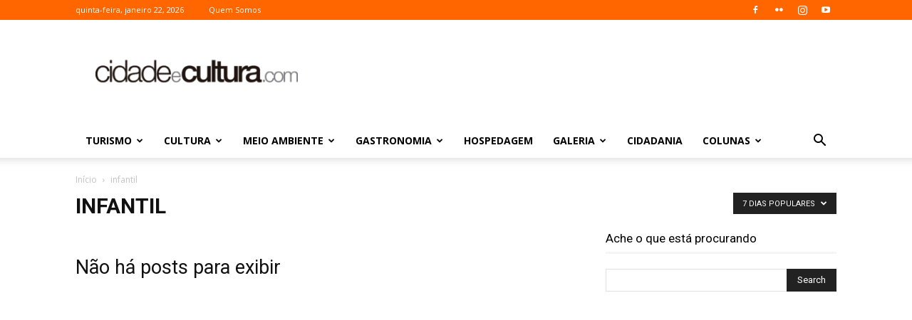

--- FILE ---
content_type: text/html; charset=UTF-8
request_url: https://www.cidadeecultura.com/category/turismo/grupo-de-interesse/infantil-grupo-de-interesse/?filter_by=popular7
body_size: 19267
content:
<!doctype html >
<!--[if IE 8]>    <html class="ie8" lang="en"> <![endif]-->
<!--[if IE 9]>    <html class="ie9" lang="en"> <![endif]-->
<!--[if gt IE 8]><!--> <html lang="pt-BR"> <!--<![endif]-->
<head>
    <title>infantil | Cidade e Cultura</title>
    <meta charset="UTF-8" />
    <meta name="viewport" content="width=device-width, initial-scale=1.0">
    <link rel="pingback" href="https://www.cidadeecultura.com/xmlrpc.php" />
    <style>.white-popup-block { min-height: 570px !important; }</style>    <div id="fb-root"></div>
    <script async defer crossorigin="anonymous" src="https://connect.facebook.net/pt_BR/sdk.js#xfbml=1&version=v3.2&appId=2121292711318633&autoLogAppEvents=1"></script>
    <meta name='robots' content='index, follow, max-image-preview:large, max-snippet:-1, max-video-preview:-1' />

	<!-- This site is optimized with the Yoast SEO Premium plugin v22.9 (Yoast SEO v22.9) - https://yoast.com/wordpress/plugins/seo/ -->
	<link rel="canonical" href="https://www.cidadeecultura.com/category/turismo/grupo-de-interesse/infantil-grupo-de-interesse/" />
	<meta property="og:locale" content="pt_BR" />
	<meta property="og:type" content="article" />
	<meta property="og:title" content="Arquivos infantil" />
	<meta property="og:url" content="https://www.cidadeecultura.com/category/turismo/grupo-de-interesse/infantil-grupo-de-interesse/" />
	<meta property="og:site_name" content="Cidade e Cultura" />
	<meta property="og:image" content="https://www.cidadeecultura.com/wp-content/uploads/2019/08/Manaus-homepage-para-Facebook.jpg" />
	<meta property="og:image:width" content="1200" />
	<meta property="og:image:height" content="627" />
	<meta property="og:image:type" content="image/jpeg" />
	<meta name="twitter:card" content="summary_large_image" />
	<script type="application/ld+json" class="yoast-schema-graph">{"@context":"https://schema.org","@graph":[{"@type":"CollectionPage","@id":"https://www.cidadeecultura.com/category/turismo/grupo-de-interesse/infantil-grupo-de-interesse/","url":"https://www.cidadeecultura.com/category/turismo/grupo-de-interesse/infantil-grupo-de-interesse/","name":"infantil | Cidade e Cultura","isPartOf":{"@id":"https://www.cidadeecultura.com/#website"},"breadcrumb":{"@id":"https://www.cidadeecultura.com/category/turismo/grupo-de-interesse/infantil-grupo-de-interesse/#breadcrumb"},"inLanguage":"pt-BR"},{"@type":"BreadcrumbList","@id":"https://www.cidadeecultura.com/category/turismo/grupo-de-interesse/infantil-grupo-de-interesse/#breadcrumb","itemListElement":[{"@type":"ListItem","position":1,"name":"Início","item":"https://www.cidadeecultura.com/"},{"@type":"ListItem","position":2,"name":"1 - Turismo","item":"https://www.cidadeecultura.com/category/turismo/"},{"@type":"ListItem","position":3,"name":"Grupo de Interesse","item":"https://www.cidadeecultura.com/category/turismo/grupo-de-interesse/"},{"@type":"ListItem","position":4,"name":"infantil"}]},{"@type":"WebSite","@id":"https://www.cidadeecultura.com/#website","url":"https://www.cidadeecultura.com/","name":"Cidade e Cultura","description":"O melhor portal de turismo cultural do Brasil","publisher":{"@id":"https://www.cidadeecultura.com/#organization"},"potentialAction":[{"@type":"SearchAction","target":{"@type":"EntryPoint","urlTemplate":"https://www.cidadeecultura.com/?s={search_term_string}"},"query-input":"required name=search_term_string"}],"inLanguage":"pt-BR"},{"@type":"Organization","@id":"https://www.cidadeecultura.com/#organization","name":"Km Marketing Cultural Ltda-Me","url":"https://www.cidadeecultura.com/","logo":{"@type":"ImageObject","inLanguage":"pt-BR","@id":"https://www.cidadeecultura.com/#/schema/logo/image/","url":"https://www.cidadeecultura.com/wp-content/uploads/2016/08/cropped-selo-carimbo-KM@.png","contentUrl":"https://www.cidadeecultura.com/wp-content/uploads/2016/08/cropped-selo-carimbo-KM@.png","width":512,"height":512,"caption":"Km Marketing Cultural Ltda-Me"},"image":{"@id":"https://www.cidadeecultura.com/#/schema/logo/image/"},"sameAs":["https://www.facebook.com/cidadeecultura/"]}]}</script>
	<!-- / Yoast SEO Premium plugin. -->


<link rel='dns-prefetch' href='//www.google.com' />
<link rel='dns-prefetch' href='//www.cidadeecultura.com' />
<link rel='dns-prefetch' href='//fonts.googleapis.com' />
<link href='https://fonts.gstatic.com' crossorigin rel='preconnect' />
<link rel="alternate" type="application/rss+xml" title="Feed para Cidade e Cultura &raquo;" href="https://www.cidadeecultura.com/feed/" />
<link rel="alternate" type="application/rss+xml" title="Feed de comentários para Cidade e Cultura &raquo;" href="https://www.cidadeecultura.com/comments/feed/" />
<link rel="alternate" type="application/rss+xml" title="Feed de categoria para Cidade e Cultura &raquo; infantil" href="https://www.cidadeecultura.com/category/turismo/grupo-de-interesse/infantil-grupo-de-interesse/feed/" />
<link rel='stylesheet' id='sbi_styles-css' href='https://www.cidadeecultura.com/wp-content/plugins/instagram-feed/css/sbi-styles.min.css?ver=6.4.2' type='text/css' media='all' />
<style id='wp-emoji-styles-inline-css' type='text/css'>

	img.wp-smiley, img.emoji {
		display: inline !important;
		border: none !important;
		box-shadow: none !important;
		height: 1em !important;
		width: 1em !important;
		margin: 0 0.07em !important;
		vertical-align: -0.1em !important;
		background: none !important;
		padding: 0 !important;
	}
</style>
<style id='classic-theme-styles-inline-css' type='text/css'>
/*! This file is auto-generated */
.wp-block-button__link{color:#fff;background-color:#32373c;border-radius:9999px;box-shadow:none;text-decoration:none;padding:calc(.667em + 2px) calc(1.333em + 2px);font-size:1.125em}.wp-block-file__button{background:#32373c;color:#fff;text-decoration:none}
</style>
<style id='global-styles-inline-css' type='text/css'>
body{--wp--preset--color--black: #000000;--wp--preset--color--cyan-bluish-gray: #abb8c3;--wp--preset--color--white: #ffffff;--wp--preset--color--pale-pink: #f78da7;--wp--preset--color--vivid-red: #cf2e2e;--wp--preset--color--luminous-vivid-orange: #ff6900;--wp--preset--color--luminous-vivid-amber: #fcb900;--wp--preset--color--light-green-cyan: #7bdcb5;--wp--preset--color--vivid-green-cyan: #00d084;--wp--preset--color--pale-cyan-blue: #8ed1fc;--wp--preset--color--vivid-cyan-blue: #0693e3;--wp--preset--color--vivid-purple: #9b51e0;--wp--preset--gradient--vivid-cyan-blue-to-vivid-purple: linear-gradient(135deg,rgba(6,147,227,1) 0%,rgb(155,81,224) 100%);--wp--preset--gradient--light-green-cyan-to-vivid-green-cyan: linear-gradient(135deg,rgb(122,220,180) 0%,rgb(0,208,130) 100%);--wp--preset--gradient--luminous-vivid-amber-to-luminous-vivid-orange: linear-gradient(135deg,rgba(252,185,0,1) 0%,rgba(255,105,0,1) 100%);--wp--preset--gradient--luminous-vivid-orange-to-vivid-red: linear-gradient(135deg,rgba(255,105,0,1) 0%,rgb(207,46,46) 100%);--wp--preset--gradient--very-light-gray-to-cyan-bluish-gray: linear-gradient(135deg,rgb(238,238,238) 0%,rgb(169,184,195) 100%);--wp--preset--gradient--cool-to-warm-spectrum: linear-gradient(135deg,rgb(74,234,220) 0%,rgb(151,120,209) 20%,rgb(207,42,186) 40%,rgb(238,44,130) 60%,rgb(251,105,98) 80%,rgb(254,248,76) 100%);--wp--preset--gradient--blush-light-purple: linear-gradient(135deg,rgb(255,206,236) 0%,rgb(152,150,240) 100%);--wp--preset--gradient--blush-bordeaux: linear-gradient(135deg,rgb(254,205,165) 0%,rgb(254,45,45) 50%,rgb(107,0,62) 100%);--wp--preset--gradient--luminous-dusk: linear-gradient(135deg,rgb(255,203,112) 0%,rgb(199,81,192) 50%,rgb(65,88,208) 100%);--wp--preset--gradient--pale-ocean: linear-gradient(135deg,rgb(255,245,203) 0%,rgb(182,227,212) 50%,rgb(51,167,181) 100%);--wp--preset--gradient--electric-grass: linear-gradient(135deg,rgb(202,248,128) 0%,rgb(113,206,126) 100%);--wp--preset--gradient--midnight: linear-gradient(135deg,rgb(2,3,129) 0%,rgb(40,116,252) 100%);--wp--preset--font-size--small: 11px;--wp--preset--font-size--medium: 20px;--wp--preset--font-size--large: 32px;--wp--preset--font-size--x-large: 42px;--wp--preset--font-size--regular: 15px;--wp--preset--font-size--larger: 50px;--wp--preset--spacing--20: 0.44rem;--wp--preset--spacing--30: 0.67rem;--wp--preset--spacing--40: 1rem;--wp--preset--spacing--50: 1.5rem;--wp--preset--spacing--60: 2.25rem;--wp--preset--spacing--70: 3.38rem;--wp--preset--spacing--80: 5.06rem;--wp--preset--shadow--natural: 6px 6px 9px rgba(0, 0, 0, 0.2);--wp--preset--shadow--deep: 12px 12px 50px rgba(0, 0, 0, 0.4);--wp--preset--shadow--sharp: 6px 6px 0px rgba(0, 0, 0, 0.2);--wp--preset--shadow--outlined: 6px 6px 0px -3px rgba(255, 255, 255, 1), 6px 6px rgba(0, 0, 0, 1);--wp--preset--shadow--crisp: 6px 6px 0px rgba(0, 0, 0, 1);}:where(.is-layout-flex){gap: 0.5em;}:where(.is-layout-grid){gap: 0.5em;}body .is-layout-flex{display: flex;}body .is-layout-flex{flex-wrap: wrap;align-items: center;}body .is-layout-flex > *{margin: 0;}body .is-layout-grid{display: grid;}body .is-layout-grid > *{margin: 0;}:where(.wp-block-columns.is-layout-flex){gap: 2em;}:where(.wp-block-columns.is-layout-grid){gap: 2em;}:where(.wp-block-post-template.is-layout-flex){gap: 1.25em;}:where(.wp-block-post-template.is-layout-grid){gap: 1.25em;}.has-black-color{color: var(--wp--preset--color--black) !important;}.has-cyan-bluish-gray-color{color: var(--wp--preset--color--cyan-bluish-gray) !important;}.has-white-color{color: var(--wp--preset--color--white) !important;}.has-pale-pink-color{color: var(--wp--preset--color--pale-pink) !important;}.has-vivid-red-color{color: var(--wp--preset--color--vivid-red) !important;}.has-luminous-vivid-orange-color{color: var(--wp--preset--color--luminous-vivid-orange) !important;}.has-luminous-vivid-amber-color{color: var(--wp--preset--color--luminous-vivid-amber) !important;}.has-light-green-cyan-color{color: var(--wp--preset--color--light-green-cyan) !important;}.has-vivid-green-cyan-color{color: var(--wp--preset--color--vivid-green-cyan) !important;}.has-pale-cyan-blue-color{color: var(--wp--preset--color--pale-cyan-blue) !important;}.has-vivid-cyan-blue-color{color: var(--wp--preset--color--vivid-cyan-blue) !important;}.has-vivid-purple-color{color: var(--wp--preset--color--vivid-purple) !important;}.has-black-background-color{background-color: var(--wp--preset--color--black) !important;}.has-cyan-bluish-gray-background-color{background-color: var(--wp--preset--color--cyan-bluish-gray) !important;}.has-white-background-color{background-color: var(--wp--preset--color--white) !important;}.has-pale-pink-background-color{background-color: var(--wp--preset--color--pale-pink) !important;}.has-vivid-red-background-color{background-color: var(--wp--preset--color--vivid-red) !important;}.has-luminous-vivid-orange-background-color{background-color: var(--wp--preset--color--luminous-vivid-orange) !important;}.has-luminous-vivid-amber-background-color{background-color: var(--wp--preset--color--luminous-vivid-amber) !important;}.has-light-green-cyan-background-color{background-color: var(--wp--preset--color--light-green-cyan) !important;}.has-vivid-green-cyan-background-color{background-color: var(--wp--preset--color--vivid-green-cyan) !important;}.has-pale-cyan-blue-background-color{background-color: var(--wp--preset--color--pale-cyan-blue) !important;}.has-vivid-cyan-blue-background-color{background-color: var(--wp--preset--color--vivid-cyan-blue) !important;}.has-vivid-purple-background-color{background-color: var(--wp--preset--color--vivid-purple) !important;}.has-black-border-color{border-color: var(--wp--preset--color--black) !important;}.has-cyan-bluish-gray-border-color{border-color: var(--wp--preset--color--cyan-bluish-gray) !important;}.has-white-border-color{border-color: var(--wp--preset--color--white) !important;}.has-pale-pink-border-color{border-color: var(--wp--preset--color--pale-pink) !important;}.has-vivid-red-border-color{border-color: var(--wp--preset--color--vivid-red) !important;}.has-luminous-vivid-orange-border-color{border-color: var(--wp--preset--color--luminous-vivid-orange) !important;}.has-luminous-vivid-amber-border-color{border-color: var(--wp--preset--color--luminous-vivid-amber) !important;}.has-light-green-cyan-border-color{border-color: var(--wp--preset--color--light-green-cyan) !important;}.has-vivid-green-cyan-border-color{border-color: var(--wp--preset--color--vivid-green-cyan) !important;}.has-pale-cyan-blue-border-color{border-color: var(--wp--preset--color--pale-cyan-blue) !important;}.has-vivid-cyan-blue-border-color{border-color: var(--wp--preset--color--vivid-cyan-blue) !important;}.has-vivid-purple-border-color{border-color: var(--wp--preset--color--vivid-purple) !important;}.has-vivid-cyan-blue-to-vivid-purple-gradient-background{background: var(--wp--preset--gradient--vivid-cyan-blue-to-vivid-purple) !important;}.has-light-green-cyan-to-vivid-green-cyan-gradient-background{background: var(--wp--preset--gradient--light-green-cyan-to-vivid-green-cyan) !important;}.has-luminous-vivid-amber-to-luminous-vivid-orange-gradient-background{background: var(--wp--preset--gradient--luminous-vivid-amber-to-luminous-vivid-orange) !important;}.has-luminous-vivid-orange-to-vivid-red-gradient-background{background: var(--wp--preset--gradient--luminous-vivid-orange-to-vivid-red) !important;}.has-very-light-gray-to-cyan-bluish-gray-gradient-background{background: var(--wp--preset--gradient--very-light-gray-to-cyan-bluish-gray) !important;}.has-cool-to-warm-spectrum-gradient-background{background: var(--wp--preset--gradient--cool-to-warm-spectrum) !important;}.has-blush-light-purple-gradient-background{background: var(--wp--preset--gradient--blush-light-purple) !important;}.has-blush-bordeaux-gradient-background{background: var(--wp--preset--gradient--blush-bordeaux) !important;}.has-luminous-dusk-gradient-background{background: var(--wp--preset--gradient--luminous-dusk) !important;}.has-pale-ocean-gradient-background{background: var(--wp--preset--gradient--pale-ocean) !important;}.has-electric-grass-gradient-background{background: var(--wp--preset--gradient--electric-grass) !important;}.has-midnight-gradient-background{background: var(--wp--preset--gradient--midnight) !important;}.has-small-font-size{font-size: var(--wp--preset--font-size--small) !important;}.has-medium-font-size{font-size: var(--wp--preset--font-size--medium) !important;}.has-large-font-size{font-size: var(--wp--preset--font-size--large) !important;}.has-x-large-font-size{font-size: var(--wp--preset--font-size--x-large) !important;}
.wp-block-navigation a:where(:not(.wp-element-button)){color: inherit;}
:where(.wp-block-post-template.is-layout-flex){gap: 1.25em;}:where(.wp-block-post-template.is-layout-grid){gap: 1.25em;}
:where(.wp-block-columns.is-layout-flex){gap: 2em;}:where(.wp-block-columns.is-layout-grid){gap: 2em;}
.wp-block-pullquote{font-size: 1.5em;line-height: 1.6;}
</style>
<link rel='stylesheet' id='font-awesome-four-css' href='https://www.cidadeecultura.com/wp-content/plugins/font-awesome-4-menus/css/font-awesome.min.css?ver=4.7.0' type='text/css' media='all' />
<link rel='stylesheet' id='ppress-frontend-css' href='https://www.cidadeecultura.com/wp-content/plugins/wp-user-avatar/assets/css/frontend.min.css?ver=4.15.10' type='text/css' media='all' />
<link rel='stylesheet' id='ppress-flatpickr-css' href='https://www.cidadeecultura.com/wp-content/plugins/wp-user-avatar/assets/flatpickr/flatpickr.min.css?ver=4.15.10' type='text/css' media='all' />
<link rel='stylesheet' id='ppress-select2-css' href='https://www.cidadeecultura.com/wp-content/plugins/wp-user-avatar/assets/select2/select2.min.css?ver=6.5.4' type='text/css' media='all' />
<link rel='stylesheet' id='callout-style-css' href='https://www.cidadeecultura.com/wp-content/plugins/instagram-feed/admin/assets/css/callout.css' type='text/css' media='all' />
<link rel='stylesheet' id='td-plugin-multi-purpose-css' href='https://www.cidadeecultura.com/wp-content/plugins/td-composer/td-multi-purpose/style.css?ver=72f925014dc5642945728092f057897e' type='text/css' media='all' />
<link rel='stylesheet' id='google-fonts-style-css' href='https://fonts.googleapis.com/css?family=Open+Sans%3A400%2C600%2C700%2C300%7CRoboto%3A400%2C600%2C700%2C300&#038;display=swap&#038;ver=12.6.6' type='text/css' media='all' />
<link rel='stylesheet' id='td-theme-css' href='https://www.cidadeecultura.com/wp-content/themes/Newspaper/style.css?ver=12.6.6' type='text/css' media='all' />
<style id='td-theme-inline-css' type='text/css'>@media (max-width:767px){.td-header-desktop-wrap{display:none}}@media (min-width:767px){.td-header-mobile-wrap{display:none}}</style>
<link rel='stylesheet' id='td-theme-child-css' href='https://www.cidadeecultura.com/wp-content/themes/Newspaper-child/style.css?ver=12.6.6c' type='text/css' media='all' />
<link rel='stylesheet' id='td-legacy-framework-front-style-css' href='https://www.cidadeecultura.com/wp-content/plugins/td-composer/legacy/Newspaper/assets/css/td_legacy_main.css?ver=72f925014dc5642945728092f057897e' type='text/css' media='all' />
<link rel='stylesheet' id='td-standard-pack-framework-front-style-css' href='https://www.cidadeecultura.com/wp-content/plugins/td-standard-pack/Newspaper/assets/css/td_standard_pack_main.css?ver=8f2d47acef43f76b1dfa75a39c0fe3df' type='text/css' media='all' />
<link rel='stylesheet' id='tdb_style_cloud_templates_front-css' href='https://www.cidadeecultura.com/wp-content/plugins/td-cloud-library/assets/css/tdb_main.css?ver=b379c96c54343541fd8742379a419361' type='text/css' media='all' />
<script type="text/javascript" src="https://www.cidadeecultura.com/wp-includes/js/jquery/jquery.min.js?ver=3.7.1" id="jquery-core-js"></script>
<script type="text/javascript" src="https://www.cidadeecultura.com/wp-includes/js/jquery/jquery-migrate.min.js?ver=3.4.1" id="jquery-migrate-js"></script>
<script type="text/javascript" src="https://www.cidadeecultura.com/wp-content/plugins/stop-user-enumeration/frontend/js/frontend.js?ver=1.6" id="stop-user-enumeration-js"></script>
<script type="text/javascript" src="https://www.cidadeecultura.com/wp-content/plugins/wp-user-avatar/assets/flatpickr/flatpickr.min.js?ver=4.15.10" id="ppress-flatpickr-js"></script>
<script type="text/javascript" src="https://www.cidadeecultura.com/wp-content/plugins/wp-user-avatar/assets/select2/select2.min.js?ver=4.15.10" id="ppress-select2-js"></script>
<link rel="https://api.w.org/" href="https://www.cidadeecultura.com/wp-json/" /><link rel="alternate" type="application/json" href="https://www.cidadeecultura.com/wp-json/wp/v2/categories/38" /><link rel="EditURI" type="application/rsd+xml" title="RSD" href="https://www.cidadeecultura.com/xmlrpc.php?rsd" />
<meta name="generator" content="WordPress 6.5.4" />
    <script>
        window.tdb_global_vars = {"wpRestUrl":"https:\/\/www.cidadeecultura.com\/wp-json\/","permalinkStructure":"\/%postname%\/"};
        window.tdb_p_autoload_vars = {"isAjax":false,"isAdminBarShowing":false,"autoloadScrollPercent":50};
    </script>
    
    <style id="tdb-global-colors">:root{--accent-color:#fff}</style>

    
	
<!-- JS generated by theme -->

<script type="text/javascript" id="td-generated-header-js">
    
    

	    var tdBlocksArray = []; //here we store all the items for the current page

	    // td_block class - each ajax block uses a object of this class for requests
	    function tdBlock() {
		    this.id = '';
		    this.block_type = 1; //block type id (1-234 etc)
		    this.atts = '';
		    this.td_column_number = '';
		    this.td_current_page = 1; //
		    this.post_count = 0; //from wp
		    this.found_posts = 0; //from wp
		    this.max_num_pages = 0; //from wp
		    this.td_filter_value = ''; //current live filter value
		    this.is_ajax_running = false;
		    this.td_user_action = ''; // load more or infinite loader (used by the animation)
		    this.header_color = '';
		    this.ajax_pagination_infinite_stop = ''; //show load more at page x
	    }

        // td_js_generator - mini detector
        ( function () {
            var htmlTag = document.getElementsByTagName("html")[0];

	        if ( navigator.userAgent.indexOf("MSIE 10.0") > -1 ) {
                htmlTag.className += ' ie10';
            }

            if ( !!navigator.userAgent.match(/Trident.*rv\:11\./) ) {
                htmlTag.className += ' ie11';
            }

	        if ( navigator.userAgent.indexOf("Edge") > -1 ) {
                htmlTag.className += ' ieEdge';
            }

            if ( /(iPad|iPhone|iPod)/g.test(navigator.userAgent) ) {
                htmlTag.className += ' td-md-is-ios';
            }

            var user_agent = navigator.userAgent.toLowerCase();
            if ( user_agent.indexOf("android") > -1 ) {
                htmlTag.className += ' td-md-is-android';
            }

            if ( -1 !== navigator.userAgent.indexOf('Mac OS X')  ) {
                htmlTag.className += ' td-md-is-os-x';
            }

            if ( /chrom(e|ium)/.test(navigator.userAgent.toLowerCase()) ) {
               htmlTag.className += ' td-md-is-chrome';
            }

            if ( -1 !== navigator.userAgent.indexOf('Firefox') ) {
                htmlTag.className += ' td-md-is-firefox';
            }

            if ( -1 !== navigator.userAgent.indexOf('Safari') && -1 === navigator.userAgent.indexOf('Chrome') ) {
                htmlTag.className += ' td-md-is-safari';
            }

            if( -1 !== navigator.userAgent.indexOf('IEMobile') ){
                htmlTag.className += ' td-md-is-iemobile';
            }

        })();

        var tdLocalCache = {};

        ( function () {
            "use strict";

            tdLocalCache = {
                data: {},
                remove: function (resource_id) {
                    delete tdLocalCache.data[resource_id];
                },
                exist: function (resource_id) {
                    return tdLocalCache.data.hasOwnProperty(resource_id) && tdLocalCache.data[resource_id] !== null;
                },
                get: function (resource_id) {
                    return tdLocalCache.data[resource_id];
                },
                set: function (resource_id, cachedData) {
                    tdLocalCache.remove(resource_id);
                    tdLocalCache.data[resource_id] = cachedData;
                }
            };
        })();

    
    
var td_viewport_interval_list=[{"limitBottom":767,"sidebarWidth":228},{"limitBottom":1018,"sidebarWidth":300},{"limitBottom":1140,"sidebarWidth":324}];
var tds_general_modal_image="yes";
var tdc_is_installed="yes";
var td_ajax_url="https:\/\/www.cidadeecultura.com\/wp-admin\/admin-ajax.php?td_theme_name=Newspaper&v=12.6.6";
var td_get_template_directory_uri="https:\/\/www.cidadeecultura.com\/wp-content\/plugins\/td-composer\/legacy\/common";
var tds_snap_menu="smart_snap_always";
var tds_logo_on_sticky="show_header_logo";
var tds_header_style="";
var td_please_wait="Aguarde...";
var td_email_user_pass_incorrect="Usu\u00e1rio ou senha incorreta!";
var td_email_user_incorrect="E-mail ou nome de usu\u00e1rio incorreto!";
var td_email_incorrect="E-mail incorreto!";
var td_user_incorrect="Username incorrect!";
var td_email_user_empty="Email or username empty!";
var td_pass_empty="Pass empty!";
var td_pass_pattern_incorrect="Invalid Pass Pattern!";
var td_retype_pass_incorrect="Retyped Pass incorrect!";
var tds_more_articles_on_post_enable="";
var tds_more_articles_on_post_time_to_wait="";
var tds_more_articles_on_post_pages_distance_from_top=0;
var tds_captcha="";
var tds_theme_color_site_wide="#ff6600";
var tds_smart_sidebar="";
var tdThemeName="Newspaper";
var tdThemeNameWl="Newspaper";
var td_magnific_popup_translation_tPrev="Anterior (Seta a esquerda )";
var td_magnific_popup_translation_tNext="Avan\u00e7ar (tecla de seta para a direita)";
var td_magnific_popup_translation_tCounter="%curr% de %total%";
var td_magnific_popup_translation_ajax_tError="O conte\u00fado de %url% n\u00e3o pode ser carregado.";
var td_magnific_popup_translation_image_tError="A imagem #%curr% n\u00e3o pode ser carregada.";
var tdBlockNonce="25fafa713f";
var tdMobileMenu="enabled";
var tdMobileSearch="enabled";
var tdDateNamesI18n={"month_names":["janeiro","fevereiro","mar\u00e7o","abril","maio","junho","julho","agosto","setembro","outubro","novembro","dezembro"],"month_names_short":["jan","fev","mar","abr","maio","jun","jul","ago","set","out","nov","dez"],"day_names":["domingo","segunda-feira","ter\u00e7a-feira","quarta-feira","quinta-feira","sexta-feira","s\u00e1bado"],"day_names_short":["dom","seg","ter","qua","qui","sex","s\u00e1b"]};
var tdb_modal_confirm="Save";
var tdb_modal_cancel="Cancel";
var tdb_modal_confirm_alt="Yes";
var tdb_modal_cancel_alt="No";
var td_deploy_mode="deploy";
var td_ad_background_click_link="";
var td_ad_background_click_target="";
</script>


<!-- Header style compiled by theme -->

<style>:root{--td_theme_color:#ff6600;--td_slider_text:rgba(255,102,0,0.7);--td_header_color:#222222}.td-header-style-12 .td-header-menu-wrap-full,.td-header-style-12 .td-affix,.td-grid-style-1.td-hover-1 .td-big-grid-post:hover .td-post-category,.td-grid-style-5.td-hover-1 .td-big-grid-post:hover .td-post-category,.td_category_template_3 .td-current-sub-category,.td_category_template_8 .td-category-header .td-category a.td-current-sub-category,.td_category_template_4 .td-category-siblings .td-category a:hover,.td_block_big_grid_9.td-grid-style-1 .td-post-category,.td_block_big_grid_9.td-grid-style-5 .td-post-category,.td-grid-style-6.td-hover-1 .td-module-thumb:after,.tdm-menu-active-style5 .td-header-menu-wrap .sf-menu>.current-menu-item>a,.tdm-menu-active-style5 .td-header-menu-wrap .sf-menu>.current-menu-ancestor>a,.tdm-menu-active-style5 .td-header-menu-wrap .sf-menu>.current-category-ancestor>a,.tdm-menu-active-style5 .td-header-menu-wrap .sf-menu>li>a:hover,.tdm-menu-active-style5 .td-header-menu-wrap .sf-menu>.sfHover>a{background-color:#ff6600}.td_mega_menu_sub_cats .cur-sub-cat,.td-mega-span h3 a:hover,.td_mod_mega_menu:hover .entry-title a,.header-search-wrap .result-msg a:hover,.td-header-top-menu .td-drop-down-search .td_module_wrap:hover .entry-title a,.td-header-top-menu .td-icon-search:hover,.td-header-wrap .result-msg a:hover,.top-header-menu li a:hover,.top-header-menu .current-menu-item>a,.top-header-menu .current-menu-ancestor>a,.top-header-menu .current-category-ancestor>a,.td-social-icon-wrap>a:hover,.td-header-sp-top-widget .td-social-icon-wrap a:hover,.td_mod_related_posts:hover h3>a,.td-post-template-11 .td-related-title .td-related-left:hover,.td-post-template-11 .td-related-title .td-related-right:hover,.td-post-template-11 .td-related-title .td-cur-simple-item,.td-post-template-11 .td_block_related_posts .td-next-prev-wrap a:hover,.td-category-header .td-pulldown-category-filter-link:hover,.td-category-siblings .td-subcat-dropdown a:hover,.td-category-siblings .td-subcat-dropdown a.td-current-sub-category,.footer-text-wrap .footer-email-wrap a,.footer-social-wrap a:hover,.td_module_17 .td-read-more a:hover,.td_module_18 .td-read-more a:hover,.td_module_19 .td-post-author-name a:hover,.td-pulldown-syle-2 .td-subcat-dropdown:hover .td-subcat-more span,.td-pulldown-syle-2 .td-subcat-dropdown:hover .td-subcat-more i,.td-pulldown-syle-3 .td-subcat-dropdown:hover .td-subcat-more span,.td-pulldown-syle-3 .td-subcat-dropdown:hover .td-subcat-more i,.tdm-menu-active-style3 .tdm-header.td-header-wrap .sf-menu>.current-category-ancestor>a,.tdm-menu-active-style3 .tdm-header.td-header-wrap .sf-menu>.current-menu-ancestor>a,.tdm-menu-active-style3 .tdm-header.td-header-wrap .sf-menu>.current-menu-item>a,.tdm-menu-active-style3 .tdm-header.td-header-wrap .sf-menu>.sfHover>a,.tdm-menu-active-style3 .tdm-header.td-header-wrap .sf-menu>li>a:hover{color:#ff6600}.td-mega-menu-page .wpb_content_element ul li a:hover,.td-theme-wrap .td-aj-search-results .td_module_wrap:hover .entry-title a,.td-theme-wrap .header-search-wrap .result-msg a:hover{color:#ff6600!important}.td_category_template_8 .td-category-header .td-category a.td-current-sub-category,.td_category_template_4 .td-category-siblings .td-category a:hover,.tdm-menu-active-style4 .tdm-header .sf-menu>.current-menu-item>a,.tdm-menu-active-style4 .tdm-header .sf-menu>.current-menu-ancestor>a,.tdm-menu-active-style4 .tdm-header .sf-menu>.current-category-ancestor>a,.tdm-menu-active-style4 .tdm-header .sf-menu>li>a:hover,.tdm-menu-active-style4 .tdm-header .sf-menu>.sfHover>a{border-color:#ff6600}.td-header-wrap .td-header-top-menu-full,.td-header-wrap .top-header-menu .sub-menu,.tdm-header-style-1.td-header-wrap .td-header-top-menu-full,.tdm-header-style-1.td-header-wrap .top-header-menu .sub-menu,.tdm-header-style-2.td-header-wrap .td-header-top-menu-full,.tdm-header-style-2.td-header-wrap .top-header-menu .sub-menu,.tdm-header-style-3.td-header-wrap .td-header-top-menu-full,.tdm-header-style-3.td-header-wrap .top-header-menu .sub-menu{background-color:#ff6600}.td-header-style-8 .td-header-top-menu-full{background-color:transparent}.td-header-style-8 .td-header-top-menu-full .td-header-top-menu{background-color:#ff6600;padding-left:15px;padding-right:15px}.td-header-wrap .td-header-top-menu-full .td-header-top-menu,.td-header-wrap .td-header-top-menu-full{border-bottom:none}.td-header-bg:before{background-image:url('https://www.cidadeecultura.com/wp-content/uploads/2019/02/CidadeeCultura-com@.psd')}.td-footer-wrapper,.td-footer-wrapper .td_block_template_7 .td-block-title>*,.td-footer-wrapper .td_block_template_17 .td-block-title,.td-footer-wrapper .td-block-title-wrap .td-wrapper-pulldown-filter{background-color:#ff6600}.td-footer-wrapper::before{background-size:cover}.td-footer-wrapper::before{background-position:center center}.td-footer-wrapper::before{opacity:0.1}:root{--td_theme_color:#ff6600;--td_slider_text:rgba(255,102,0,0.7);--td_header_color:#222222}.td-header-style-12 .td-header-menu-wrap-full,.td-header-style-12 .td-affix,.td-grid-style-1.td-hover-1 .td-big-grid-post:hover .td-post-category,.td-grid-style-5.td-hover-1 .td-big-grid-post:hover .td-post-category,.td_category_template_3 .td-current-sub-category,.td_category_template_8 .td-category-header .td-category a.td-current-sub-category,.td_category_template_4 .td-category-siblings .td-category a:hover,.td_block_big_grid_9.td-grid-style-1 .td-post-category,.td_block_big_grid_9.td-grid-style-5 .td-post-category,.td-grid-style-6.td-hover-1 .td-module-thumb:after,.tdm-menu-active-style5 .td-header-menu-wrap .sf-menu>.current-menu-item>a,.tdm-menu-active-style5 .td-header-menu-wrap .sf-menu>.current-menu-ancestor>a,.tdm-menu-active-style5 .td-header-menu-wrap .sf-menu>.current-category-ancestor>a,.tdm-menu-active-style5 .td-header-menu-wrap .sf-menu>li>a:hover,.tdm-menu-active-style5 .td-header-menu-wrap .sf-menu>.sfHover>a{background-color:#ff6600}.td_mega_menu_sub_cats .cur-sub-cat,.td-mega-span h3 a:hover,.td_mod_mega_menu:hover .entry-title a,.header-search-wrap .result-msg a:hover,.td-header-top-menu .td-drop-down-search .td_module_wrap:hover .entry-title a,.td-header-top-menu .td-icon-search:hover,.td-header-wrap .result-msg a:hover,.top-header-menu li a:hover,.top-header-menu .current-menu-item>a,.top-header-menu .current-menu-ancestor>a,.top-header-menu .current-category-ancestor>a,.td-social-icon-wrap>a:hover,.td-header-sp-top-widget .td-social-icon-wrap a:hover,.td_mod_related_posts:hover h3>a,.td-post-template-11 .td-related-title .td-related-left:hover,.td-post-template-11 .td-related-title .td-related-right:hover,.td-post-template-11 .td-related-title .td-cur-simple-item,.td-post-template-11 .td_block_related_posts .td-next-prev-wrap a:hover,.td-category-header .td-pulldown-category-filter-link:hover,.td-category-siblings .td-subcat-dropdown a:hover,.td-category-siblings .td-subcat-dropdown a.td-current-sub-category,.footer-text-wrap .footer-email-wrap a,.footer-social-wrap a:hover,.td_module_17 .td-read-more a:hover,.td_module_18 .td-read-more a:hover,.td_module_19 .td-post-author-name a:hover,.td-pulldown-syle-2 .td-subcat-dropdown:hover .td-subcat-more span,.td-pulldown-syle-2 .td-subcat-dropdown:hover .td-subcat-more i,.td-pulldown-syle-3 .td-subcat-dropdown:hover .td-subcat-more span,.td-pulldown-syle-3 .td-subcat-dropdown:hover .td-subcat-more i,.tdm-menu-active-style3 .tdm-header.td-header-wrap .sf-menu>.current-category-ancestor>a,.tdm-menu-active-style3 .tdm-header.td-header-wrap .sf-menu>.current-menu-ancestor>a,.tdm-menu-active-style3 .tdm-header.td-header-wrap .sf-menu>.current-menu-item>a,.tdm-menu-active-style3 .tdm-header.td-header-wrap .sf-menu>.sfHover>a,.tdm-menu-active-style3 .tdm-header.td-header-wrap .sf-menu>li>a:hover{color:#ff6600}.td-mega-menu-page .wpb_content_element ul li a:hover,.td-theme-wrap .td-aj-search-results .td_module_wrap:hover .entry-title a,.td-theme-wrap .header-search-wrap .result-msg a:hover{color:#ff6600!important}.td_category_template_8 .td-category-header .td-category a.td-current-sub-category,.td_category_template_4 .td-category-siblings .td-category a:hover,.tdm-menu-active-style4 .tdm-header .sf-menu>.current-menu-item>a,.tdm-menu-active-style4 .tdm-header .sf-menu>.current-menu-ancestor>a,.tdm-menu-active-style4 .tdm-header .sf-menu>.current-category-ancestor>a,.tdm-menu-active-style4 .tdm-header .sf-menu>li>a:hover,.tdm-menu-active-style4 .tdm-header .sf-menu>.sfHover>a{border-color:#ff6600}.td-header-wrap .td-header-top-menu-full,.td-header-wrap .top-header-menu .sub-menu,.tdm-header-style-1.td-header-wrap .td-header-top-menu-full,.tdm-header-style-1.td-header-wrap .top-header-menu .sub-menu,.tdm-header-style-2.td-header-wrap .td-header-top-menu-full,.tdm-header-style-2.td-header-wrap .top-header-menu .sub-menu,.tdm-header-style-3.td-header-wrap .td-header-top-menu-full,.tdm-header-style-3.td-header-wrap .top-header-menu .sub-menu{background-color:#ff6600}.td-header-style-8 .td-header-top-menu-full{background-color:transparent}.td-header-style-8 .td-header-top-menu-full .td-header-top-menu{background-color:#ff6600;padding-left:15px;padding-right:15px}.td-header-wrap .td-header-top-menu-full .td-header-top-menu,.td-header-wrap .td-header-top-menu-full{border-bottom:none}.td-header-bg:before{background-image:url('https://www.cidadeecultura.com/wp-content/uploads/2019/02/CidadeeCultura-com@.psd')}.td-footer-wrapper,.td-footer-wrapper .td_block_template_7 .td-block-title>*,.td-footer-wrapper .td_block_template_17 .td-block-title,.td-footer-wrapper .td-block-title-wrap .td-wrapper-pulldown-filter{background-color:#ff6600}.td-footer-wrapper::before{background-size:cover}.td-footer-wrapper::before{background-position:center center}.td-footer-wrapper::before{opacity:0.1}</style>

<!-- Global site tag (gtag.js) - Google Analytics -->
<script async src="https://www.googletagmanager.com/gtag/js?id=UA-85257411-1"></script>
<script>
  window.dataLayer = window.dataLayer || [];
  function gtag(){dataLayer.push(arguments);}
  gtag('js', new Date());

  gtag('config', 'UA-85257411-1');
</script>


<script async src="//pagead2.googlesyndication.com/pagead/js/adsbygoogle.js"></script>
<script>
  (adsbygoogle = window.adsbygoogle || []).push({
    google_ad_client: "ca-pub-8744725000584690",
    enable_page_level_ads: true
  });
</script>

<meta name="lomadee-verification" content="22955313" />


<script type="application/ld+json">
    {
        "@context": "https://schema.org",
        "@type": "BreadcrumbList",
        "itemListElement": [
            {
                "@type": "ListItem",
                "position": 1,
                "item": {
                    "@type": "WebSite",
                    "@id": "https://www.cidadeecultura.com/",
                    "name": "Início"
                }
            },
            {
                "@type": "ListItem",
                "position": 2,
                    "item": {
                    "@type": "WebPage",
                    "@id": "https://www.cidadeecultura.com/category/turismo/grupo-de-interesse/infantil-grupo-de-interesse/",
                    "name": "infantil"
                }
            }    
        ]
    }
</script>
<link rel="icon" href="https://www.cidadeecultura.com/wp-content/uploads/2016/09/cropped-logoxx-1-32x32.jpg" sizes="32x32" />
<link rel="icon" href="https://www.cidadeecultura.com/wp-content/uploads/2016/09/cropped-logoxx-1-192x192.jpg" sizes="192x192" />
<link rel="apple-touch-icon" href="https://www.cidadeecultura.com/wp-content/uploads/2016/09/cropped-logoxx-1-180x180.jpg" />
<meta name="msapplication-TileImage" content="https://www.cidadeecultura.com/wp-content/uploads/2016/09/cropped-logoxx-1-270x270.jpg" />

<!-- Button style compiled by theme -->

<style>.tdm-btn-style1{background-color:#ff6600}.tdm-btn-style2:before{border-color:#ff6600}.tdm-btn-style2{color:#ff6600}.tdm-btn-style3{-webkit-box-shadow:0 2px 16px #ff6600;-moz-box-shadow:0 2px 16px #ff6600;box-shadow:0 2px 16px #ff6600}.tdm-btn-style3:hover{-webkit-box-shadow:0 4px 26px #ff6600;-moz-box-shadow:0 4px 26px #ff6600;box-shadow:0 4px 26px #ff6600}</style>

	<style id="tdw-css-placeholder">.stepzalnjcoybqvwribj{}.step4636435346{}var a=1;var b=2;var c=4;</style></head>

<body class="archive category category-infantil-grupo-de-interesse category-38 td-standard-pack global-block-template-10 td_category_template_1 td_category_top_posts_style_1 td-full-layout" itemscope="itemscope" itemtype="https://schema.org/WebPage">

<div class="td-scroll-up" data-style="style1"><i class="td-icon-menu-up"></i></div>
    <div class="td-menu-background" style="visibility:hidden"></div>
<div id="td-mobile-nav" style="visibility:hidden">
    <div class="td-mobile-container">
        <!-- mobile menu top section -->
        <div class="td-menu-socials-wrap">
            <!-- socials -->
            <div class="td-menu-socials">
                
        <span class="td-social-icon-wrap">
            <a target="_blank" href="https://www.facebook.com/cidadeecultura" title="Facebook">
                <i class="td-icon-font td-icon-facebook"></i>
                <span style="display: none">Facebook</span>
            </a>
        </span>
        <span class="td-social-icon-wrap">
            <a target="_blank" href="https://www.flickr.com/photos/cidadeecultura/" title="Flickr">
                <i class="td-icon-font td-icon-flickr"></i>
                <span style="display: none">Flickr</span>
            </a>
        </span>
        <span class="td-social-icon-wrap">
            <a target="_blank" href="https://www.instagram.com/cidadeecultura/" title="Instagram">
                <i class="td-icon-font td-icon-instagram"></i>
                <span style="display: none">Instagram</span>
            </a>
        </span>
        <span class="td-social-icon-wrap">
            <a target="_blank" href="https://www.youtube.com/user/CidadeeCultura" title="Youtube">
                <i class="td-icon-font td-icon-youtube"></i>
                <span style="display: none">Youtube</span>
            </a>
        </span>            </div>
            <!-- close button -->
            <div class="td-mobile-close">
                <span><i class="td-icon-close-mobile"></i></span>
            </div>
        </div>

        <!-- login section -->
        
        <!-- menu section -->
        <div class="td-mobile-content">
            <div class="menu-home-container"><ul id="menu-home" class="td-mobile-main-menu"><li id="menu-item-25252" class="menu-item menu-item-type-custom menu-item-object-custom menu-item-has-children menu-item-first menu-item-25252"><a href="#">Turismo<i class="td-icon-menu-right td-element-after"></i></a>
<ul class="sub-menu">
	<li id="menu-item-7" class="menu-item menu-item-type-custom menu-item-object-custom menu-item-has-children menu-item-7"><a href="#">Destinos Nacionais<i class="td-icon-menu-right td-element-after"></i></a>
	<ul class="sub-menu">
		<li id="menu-item-25983" class="menu-item menu-item-type-custom menu-item-object-custom menu-item-has-children menu-item-25983"><a href="#">Região Sul<i class="td-icon-menu-right td-element-after"></i></a>
		<ul class="sub-menu">
			<li id="menu-item-25956" class="menu-item menu-item-type-post_type menu-item-object-page menu-item-25956"><a href="https://www.cidadeecultura.com/estado-do-parana/">Estado do Paraná</a></li>
			<li id="menu-item-17077" class="menu-item menu-item-type-post_type menu-item-object-page menu-item-17077"><a href="https://www.cidadeecultura.com/serra-gaucha-dicas-o-que-fazer/">Estado do Rio Grande do Sul</a></li>
			<li id="menu-item-15014" class="menu-item menu-item-type-post_type menu-item-object-page menu-item-15014"><a href="https://www.cidadeecultura.com/florianopolis-floripa-dicas-o-que-fazer/">Estado de Santa Catarina</a></li>
		</ul>
</li>
		<li id="menu-item-25984" class="menu-item menu-item-type-custom menu-item-object-custom menu-item-has-children menu-item-25984"><a href="#">Região Sudeste<i class="td-icon-menu-right td-element-after"></i></a>
		<ul class="sub-menu">
			<li id="menu-item-26019" class="menu-item menu-item-type-post_type menu-item-object-page menu-item-26019"><a href="https://www.cidadeecultura.com/estado-do-espirito-santo/">Estado do Espírito Santo</a></li>
			<li id="menu-item-17508" class="menu-item menu-item-type-custom menu-item-object-custom menu-item-has-children menu-item-17508"><a href="#">Estado de São Paulo<i class="td-icon-menu-right td-element-after"></i></a>
			<ul class="sub-menu">
				<li id="menu-item-17507" class="menu-item menu-item-type-post_type menu-item-object-page menu-item-17507"><a href="https://www.cidadeecultura.com/estado-de-sao-paulo/turismo-paulista/">Portal Paulista</a></li>
				<li id="menu-item-13020" class="menu-item menu-item-type-post_type menu-item-object-page menu-item-13020"><a href="https://www.cidadeecultura.com/dicas-de-sao-paulo-o-que-fazer/">São Paulo &#8211; Capital</a></li>
				<li id="menu-item-17129" class="menu-item menu-item-type-post_type menu-item-object-page menu-item-17129"><a href="https://www.cidadeecultura.com/campinas-dicas-o-que-fazer/">Campinas-SP</a></li>
				<li id="menu-item-11283" class="menu-item menu-item-type-post_type menu-item-object-page menu-item-11283"><a href="https://www.cidadeecultura.com/dicas-interior-de-sao-paulo/">Interior Paulista</a></li>
				<li id="menu-item-17120" class="menu-item menu-item-type-post_type menu-item-object-page menu-item-17120"><a href="https://www.cidadeecultura.com/litoral-paulista-dicas-onde-ficar/">Litoral Paulista</a></li>
				<li id="menu-item-17092" class="menu-item menu-item-type-post_type menu-item-object-page menu-item-17092"><a href="https://www.cidadeecultura.com/serra-da-mantiqueira-paulista/">Serra da Mantiqueira – Paulista</a></li>
			</ul>
</li>
			<li id="menu-item-26746" class="menu-item menu-item-type-post_type menu-item-object-page menu-item-26746"><a href="https://www.cidadeecultura.com/estado-de-minas-gerais/">Estado de Minas Gerais</a></li>
			<li id="menu-item-26756" class="menu-item menu-item-type-post_type menu-item-object-page menu-item-26756"><a href="https://www.cidadeecultura.com/estado-do-rio-de-janeiro-dicas-o-que-fazer/">Estado do Rio de Janeiro</a></li>
		</ul>
</li>
		<li id="menu-item-25985" class="menu-item menu-item-type-custom menu-item-object-custom menu-item-has-children menu-item-25985"><a href="#">Região Centro-Oeste<i class="td-icon-menu-right td-element-after"></i></a>
		<ul class="sub-menu">
			<li id="menu-item-26049" class="menu-item menu-item-type-post_type menu-item-object-page menu-item-26049"><a href="https://www.cidadeecultura.com/distrito-federal/">Distrito Federal</a></li>
			<li id="menu-item-16948" class="menu-item menu-item-type-post_type menu-item-object-page menu-item-16948"><a href="https://www.cidadeecultura.com/dicas-da-chapada-dos-veadeiros/">Estado de Goias</a></li>
			<li id="menu-item-25963" class="menu-item menu-item-type-post_type menu-item-object-page menu-item-25963"><a href="https://www.cidadeecultura.com/mato-grosso-do-sul-ms/">Estado do Mato Grosso do Sul</a></li>
			<li id="menu-item-25978" class="menu-item menu-item-type-post_type menu-item-object-page menu-item-25978"><a href="https://www.cidadeecultura.com/estado-do-mato-grosso/">Estado do Mato Grosso</a></li>
		</ul>
</li>
		<li id="menu-item-25987" class="menu-item menu-item-type-custom menu-item-object-custom menu-item-has-children menu-item-25987"><a href="#">Região Nordeste<i class="td-icon-menu-right td-element-after"></i></a>
		<ul class="sub-menu">
			<li id="menu-item-26051" class="menu-item menu-item-type-post_type menu-item-object-page menu-item-26051"><a href="https://www.cidadeecultura.com/estado-de-alagoas/">Estado de Alagoas</a></li>
			<li id="menu-item-25952" class="menu-item menu-item-type-post_type menu-item-object-page menu-item-25952"><a href="https://www.cidadeecultura.com/estado-da-bahia/">Estado da Bahia</a></li>
			<li id="menu-item-26055" class="menu-item menu-item-type-post_type menu-item-object-page menu-item-26055"><a href="https://www.cidadeecultura.com/estado-do-ceara/">Estado do Ceará</a></li>
			<li id="menu-item-26057" class="menu-item menu-item-type-post_type menu-item-object-page menu-item-26057"><a href="https://www.cidadeecultura.com/estado-do-maranhao/">Estado do Maranhão</a></li>
			<li id="menu-item-26053" class="menu-item menu-item-type-post_type menu-item-object-page menu-item-26053"><a href="https://www.cidadeecultura.com/estado-da-paraiba/">Estado da Paraíba</a></li>
			<li id="menu-item-26052" class="menu-item menu-item-type-post_type menu-item-object-page menu-item-26052"><a href="https://www.cidadeecultura.com/estado-de-pernambuco/">Estado de Pernambuco</a></li>
			<li id="menu-item-26056" class="menu-item menu-item-type-post_type menu-item-object-page menu-item-26056"><a href="https://www.cidadeecultura.com/estado-do-piaui/">Estado do Piauí</a></li>
			<li id="menu-item-26054" class="menu-item menu-item-type-post_type menu-item-object-page menu-item-26054"><a href="https://www.cidadeecultura.com/estado-do-rio-grande-do-norte/">Estado do Rio Grande do Norte</a></li>
			<li id="menu-item-26050" class="menu-item menu-item-type-post_type menu-item-object-page menu-item-26050"><a href="https://www.cidadeecultura.com/estado-de-sergipe/">Estado de Sergipe</a></li>
		</ul>
</li>
		<li id="menu-item-25986" class="menu-item menu-item-type-custom menu-item-object-custom menu-item-has-children menu-item-25986"><a href="#">Região Norte<i class="td-icon-menu-right td-element-after"></i></a>
		<ul class="sub-menu">
			<li id="menu-item-26015" class="menu-item menu-item-type-post_type menu-item-object-page menu-item-26015"><a href="https://www.cidadeecultura.com/estado-do-acre/">Estado do Acre</a></li>
			<li id="menu-item-26013" class="menu-item menu-item-type-post_type menu-item-object-page menu-item-26013"><a href="https://www.cidadeecultura.com/estado-do-amapa/">Estado do Amapá</a></li>
			<li id="menu-item-22153" class="menu-item menu-item-type-post_type menu-item-object-page menu-item-22153"><a href="https://www.cidadeecultura.com/estado-do-amazonas-dicas-o-que-fazer/">Estado do Amazonas</a></li>
			<li id="menu-item-26012" class="menu-item menu-item-type-post_type menu-item-object-page menu-item-26012"><a href="https://www.cidadeecultura.com/estado-do-para/">Estado do Pará</a></li>
			<li id="menu-item-26014" class="menu-item menu-item-type-post_type menu-item-object-page menu-item-26014"><a href="https://www.cidadeecultura.com/estado-de-rondonia/">Estado de Rondônia</a></li>
			<li id="menu-item-25977" class="menu-item menu-item-type-post_type menu-item-object-page menu-item-25977"><a href="https://www.cidadeecultura.com/estado-de-roraima/">Estado de Roraima</a></li>
			<li id="menu-item-25939" class="menu-item menu-item-type-post_type menu-item-object-page menu-item-25939"><a href="https://www.cidadeecultura.com/estado-do-tocantins/">Estado do Tocantins</a></li>
		</ul>
</li>
	</ul>
</li>
	<li id="menu-item-22916" class="menu-item menu-item-type-custom menu-item-object-custom menu-item-has-children menu-item-22916"><a href="#">Destinos Internacionais<i class="td-icon-menu-right td-element-after"></i></a>
	<ul class="sub-menu">
		<li id="menu-item-20960" class="menu-item menu-item-type-custom menu-item-object-custom menu-item-has-children menu-item-20960"><a href="#">África<i class="td-icon-menu-right td-element-after"></i></a>
		<ul class="sub-menu">
			<li id="menu-item-20959" class="menu-item menu-item-type-post_type menu-item-object-post menu-item-20959"><a href="https://www.cidadeecultura.com/dicas-de-marrakech-marraquexe-marrocos/">Marrocos</a></li>
		</ul>
</li>
		<li id="menu-item-23368" class="menu-item menu-item-type-custom menu-item-object-custom menu-item-has-children menu-item-23368"><a href="#">América do Norte<i class="td-icon-menu-right td-element-after"></i></a>
		<ul class="sub-menu">
			<li id="menu-item-23375" class="menu-item menu-item-type-post_type menu-item-object-page menu-item-23375"><a href="https://www.cidadeecultura.com/dicas-do-canada/">Canadá</a></li>
			<li id="menu-item-26818" class="menu-item menu-item-type-custom menu-item-object-custom menu-item-has-children menu-item-26818"><a href="#">Estados Unidos<i class="td-icon-menu-right td-element-after"></i></a>
			<ul class="sub-menu">
				<li id="menu-item-26819" class="menu-item menu-item-type-custom menu-item-object-custom menu-item-26819"><a href="https://www.cidadeecultura.com/wynwood-miami-dicas-o-que-fazer/">Miami</a></li>
			</ul>
</li>
			<li id="menu-item-23370" class="menu-item menu-item-type-custom menu-item-object-custom menu-item-has-children menu-item-23370"><a href="#">México<i class="td-icon-menu-right td-element-after"></i></a>
			<ul class="sub-menu">
				<li id="menu-item-26816" class="menu-item menu-item-type-custom menu-item-object-custom menu-item-26816"><a href="https://www.cidadeecultura.com/ilha-paradisiaca-de-cozumel-encanta-turistas-no-mexico/">Ilha de Cozumel</a></li>
				<li id="menu-item-26817" class="menu-item menu-item-type-custom menu-item-object-custom menu-item-26817"><a href="https://www.cidadeecultura.com/tulum-dicas/">Tulum</a></li>
			</ul>
</li>
		</ul>
</li>
		<li id="menu-item-23363" class="menu-item menu-item-type-custom menu-item-object-custom menu-item-has-children menu-item-23363"><a href="#">América Central<i class="td-icon-menu-right td-element-after"></i></a>
		<ul class="sub-menu">
			<li id="menu-item-23367" class="menu-item menu-item-type-post_type menu-item-object-page menu-item-23367"><a href="https://www.cidadeecultura.com/dicas-de-cuba/">Cuba</a></li>
		</ul>
</li>
		<li id="menu-item-17514" class="menu-item menu-item-type-custom menu-item-object-custom menu-item-has-children menu-item-17514"><a href="#">América do Sul<i class="td-icon-menu-right td-element-after"></i></a>
		<ul class="sub-menu">
			<li id="menu-item-17515" class="menu-item menu-item-type-custom menu-item-object-custom menu-item-has-children menu-item-17515"><a href="#">Argentina<i class="td-icon-menu-right td-element-after"></i></a>
			<ul class="sub-menu">
				<li id="menu-item-26404" class="menu-item menu-item-type-custom menu-item-object-custom menu-item-26404"><a href="https://www.cidadeecultura.com/bariloche-dicas-o-que-fazer/">Bariloche</a></li>
				<li id="menu-item-26403" class="menu-item menu-item-type-custom menu-item-object-custom menu-item-26403"><a href="https://www.cidadeecultura.com/cordoba-rota-jesuita-dicas-o-que-fazer/">Córdoba</a></li>
				<li id="menu-item-23317" class="menu-item menu-item-type-custom menu-item-object-custom menu-item-23317"><a href="https://www.cidadeecultura.com/mendoza-dicas-o-que-fazer/">Mendoza</a></li>
				<li id="menu-item-17119" class="menu-item menu-item-type-post_type menu-item-object-page menu-item-17119"><a href="https://www.cidadeecultura.com/dicas-de-ushuaia/">Ushuaia</a></li>
			</ul>
</li>
			<li id="menu-item-22177" class="menu-item menu-item-type-custom menu-item-object-custom menu-item-has-children menu-item-22177"><a href="#">Chile<i class="td-icon-menu-right td-element-after"></i></a>
			<ul class="sub-menu">
				<li id="menu-item-22178" class="menu-item menu-item-type-post_type menu-item-object-post menu-item-22178"><a href="https://www.cidadeecultura.com/deserto-do-atacama/">Atacama</a></li>
				<li id="menu-item-24094" class="menu-item menu-item-type-custom menu-item-object-custom menu-item-24094"><a href="https://www.cidadeecultura.com/ilha-de-pascoa-dicas-o-que-fazer/">Ilha de Páscoa</a></li>
			</ul>
</li>
			<li id="menu-item-20953" class="menu-item menu-item-type-custom menu-item-object-custom menu-item-has-children menu-item-20953"><a href="#">Colombia<i class="td-icon-menu-right td-element-after"></i></a>
			<ul class="sub-menu">
				<li id="menu-item-20958" class="menu-item menu-item-type-post_type menu-item-object-post menu-item-20958"><a href="https://www.cidadeecultura.com/catedral-de-sal-de-zipaquira-na-colombia/">Catedral de Sal de Zipaquirá</a></li>
				<li id="menu-item-23395" class="menu-item menu-item-type-custom menu-item-object-custom menu-item-23395"><a href="https://www.cidadeecultura.com/ciudad-teyuna-colombia/">Ciudad Teyuna</a></li>
			</ul>
</li>
			<li id="menu-item-20951" class="menu-item menu-item-type-custom menu-item-object-custom menu-item-has-children menu-item-20951"><a href="#">Paraguai<i class="td-icon-menu-right td-element-after"></i></a>
			<ul class="sub-menu">
				<li id="menu-item-20956" class="menu-item menu-item-type-post_type menu-item-object-post menu-item-20956"><a href="https://www.cidadeecultura.com/assuncao-no-paraguai/">Assunção</a></li>
				<li id="menu-item-23396" class="menu-item menu-item-type-custom menu-item-object-custom menu-item-23396"><a href="https://www.cidadeecultura.com/caacupe-paraguai/">Caacupé</a></li>
			</ul>
</li>
			<li id="menu-item-17093" class="menu-item menu-item-type-post_type menu-item-object-page menu-item-17093"><a href="https://www.cidadeecultura.com/peru/">Peru</a></li>
			<li id="menu-item-22167" class="menu-item menu-item-type-post_type menu-item-object-page menu-item-22167"><a href="https://www.cidadeecultura.com/venezuela/">Venezuela</a></li>
		</ul>
</li>
		<li id="menu-item-24054" class="menu-item menu-item-type-custom menu-item-object-custom menu-item-has-children menu-item-24054"><a href="#">Ásia<i class="td-icon-menu-right td-element-after"></i></a>
		<ul class="sub-menu">
			<li id="menu-item-24055" class="menu-item menu-item-type-custom menu-item-object-custom menu-item-24055"><a href="https://www.cidadeecultura.com/praias-do-japao/">Japão</a></li>
		</ul>
</li>
		<li id="menu-item-23397" class="menu-item menu-item-type-custom menu-item-object-custom menu-item-has-children menu-item-23397"><a href="#">Europa<i class="td-icon-menu-right td-element-after"></i></a>
		<ul class="sub-menu">
			<li id="menu-item-23386" class="menu-item menu-item-type-post_type menu-item-object-page menu-item-23386"><a href="https://www.cidadeecultura.com/dicas-da-alemanha/">Alemanha</a></li>
			<li id="menu-item-23388" class="menu-item menu-item-type-custom menu-item-object-custom menu-item-23388"><a href="https://www.cidadeecultura.com/catedral-de-santo-estevao-em-viena-o-coracao-e-a-historia-da-austria/">Áustria</a></li>
			<li id="menu-item-23387" class="menu-item menu-item-type-post_type menu-item-object-page menu-item-23387"><a href="https://www.cidadeecultura.com/dicas-da-belgica/">Bélgica</a></li>
			<li id="menu-item-23378" class="menu-item menu-item-type-custom menu-item-object-custom menu-item-23378"><a href="https://www.cidadeecultura.com/copenhagen-porto-dos-comerciantes/">Dinamarca</a></li>
			<li id="menu-item-23337" class="menu-item menu-item-type-post_type menu-item-object-page menu-item-23337"><a href="https://www.cidadeecultura.com/dicas-da-espanha/">Espanha</a></li>
			<li id="menu-item-23323" class="menu-item menu-item-type-post_type menu-item-object-page menu-item-23323"><a href="https://www.cidadeecultura.com/dicas-da-franca/">França</a></li>
			<li id="menu-item-23376" class="menu-item menu-item-type-custom menu-item-object-custom menu-item-23376"><a href="https://www.cidadeecultura.com/amsterdam-dicas-o-que-fazer/">Holanda</a></li>
			<li id="menu-item-23377" class="menu-item menu-item-type-custom menu-item-object-custom menu-item-23377"><a href="https://www.cidadeecultura.com/saint-patricks-cathedral-dublin/">Irlanda</a></li>
			<li id="menu-item-23330" class="menu-item menu-item-type-post_type menu-item-object-page menu-item-23330"><a href="https://www.cidadeecultura.com/dicas-da-italia/">Itália</a></li>
			<li id="menu-item-22275" class="menu-item menu-item-type-post_type menu-item-object-page menu-item-22275"><a href="https://www.cidadeecultura.com/dicas-de-portugal/">Portugal</a></li>
		</ul>
</li>
	</ul>
</li>
	<li id="menu-item-25464" class="menu-item menu-item-type-custom menu-item-object-custom menu-item-has-children menu-item-25464"><a href="#">Por Segmento:<i class="td-icon-menu-right td-element-after"></i></a>
	<ul class="sub-menu">
		<li id="menu-item-25469" class="menu-item menu-item-type-post_type menu-item-object-page menu-item-25469"><a href="https://www.cidadeecultura.com/turismo-de-aventura-dicas-o-que-fazer/">turismo de aventura</a></li>
		<li id="menu-item-25468" class="menu-item menu-item-type-post_type menu-item-object-page menu-item-25468"><a href="https://www.cidadeecultura.com/turismo-ecologico/">turismo ecológico</a></li>
		<li id="menu-item-25467" class="menu-item menu-item-type-post_type menu-item-object-page menu-item-25467"><a href="https://www.cidadeecultura.com/turismo-educativo-pedagogico/">turismo educativo</a></li>
		<li id="menu-item-25470" class="menu-item menu-item-type-post_type menu-item-object-page menu-item-25470"><a href="https://www.cidadeecultura.com/turismo-de-pesca-dicas-onde-pescar/">turismo de pesca &#038; cata</a></li>
		<li id="menu-item-25466" class="menu-item menu-item-type-post_type menu-item-object-page menu-item-25466"><a href="https://www.cidadeecultura.com/turismo-religioso/">turismo religioso</a></li>
		<li id="menu-item-25465" class="menu-item menu-item-type-post_type menu-item-object-page menu-item-25465"><a href="https://www.cidadeecultura.com/turismo-rural-dicas-o-que-fazer/">turismo rural</a></li>
	</ul>
</li>
</ul>
</li>
<li id="menu-item-8" class="menu-item menu-item-type-custom menu-item-object-custom menu-item-has-children menu-item-8"><a href="#">Cultura<i class="td-icon-menu-right td-element-after"></i></a>
<ul class="sub-menu">
	<li id="menu-item-25642" class="menu-item menu-item-type-post_type menu-item-object-page menu-item-25642"><a href="https://www.cidadeecultura.com/arquitetura/">arquitetura</a></li>
	<li id="menu-item-740" class="menu-item menu-item-type-post_type menu-item-object-page menu-item-740"><a href="https://www.cidadeecultura.com/artes-turismo-cultural/">artes</a></li>
	<li id="menu-item-558" class="menu-item menu-item-type-post_type menu-item-object-page menu-item-558"><a href="https://www.cidadeecultura.com/folclore/">folclore</a></li>
	<li id="menu-item-551" class="menu-item menu-item-type-post_type menu-item-object-page menu-item-551"><a target="_blank" href="https://www.cidadeecultura.com/historia/">história</a></li>
	<li id="menu-item-3109" class="menu-item menu-item-type-post_type menu-item-object-page menu-item-3109"><a href="https://www.cidadeecultura.com/lendas/">lendas</a></li>
	<li id="menu-item-3110" class="menu-item menu-item-type-post_type menu-item-object-page menu-item-3110"><a href="https://www.cidadeecultura.com/museus-do-brasil/">museus</a></li>
	<li id="menu-item-556" class="menu-item menu-item-type-post_type menu-item-object-page menu-item-556"><a href="https://www.cidadeecultura.com/povos-tradicionais-comunidades-tradicionais/">povos tradicionais</a></li>
</ul>
</li>
<li id="menu-item-25508" class="menu-item menu-item-type-custom menu-item-object-custom menu-item-has-children menu-item-25508"><a href="#">Meio Ambiente<i class="td-icon-menu-right td-element-after"></i></a>
<ul class="sub-menu">
	<li id="menu-item-25505" class="menu-item menu-item-type-post_type menu-item-object-page menu-item-25505"><a href="https://www.cidadeecultura.com/areas-de-protecao-ambiental/">áreas de Proteção Ambiental</a></li>
	<li id="menu-item-25507" class="menu-item menu-item-type-post_type menu-item-object-page menu-item-25507"><a href="https://www.cidadeecultura.com/flora/">fauna e flora</a></li>
	<li id="menu-item-25504" class="menu-item menu-item-type-post_type menu-item-object-page menu-item-25504"><a href="https://www.cidadeecultura.com/ilhaspraias/">ilhas e praias</a></li>
	<li id="menu-item-25503" class="menu-item menu-item-type-post_type menu-item-object-page menu-item-25503"><a href="https://www.cidadeecultura.com/rios-e-cachoeiras-2/">rios e cachoeiras</a></li>
	<li id="menu-item-25502" class="menu-item menu-item-type-post_type menu-item-object-page menu-item-25502"><a href="https://www.cidadeecultura.com/serras-montanhas-e-picos/">serras, montanhas e picos</a></li>
</ul>
</li>
<li id="menu-item-25540" class="menu-item menu-item-type-custom menu-item-object-custom menu-item-has-children menu-item-25540"><a href="#">Gastronomia<i class="td-icon-menu-right td-element-after"></i></a>
<ul class="sub-menu">
	<li id="menu-item-25538" class="menu-item menu-item-type-post_type menu-item-object-page menu-item-25538"><a href="https://www.cidadeecultura.com/adegas-alambiques-e-cervejarias/">bebidas artesanais</a></li>
	<li id="menu-item-25535" class="menu-item menu-item-type-post_type menu-item-object-page menu-item-25535"><a href="https://www.cidadeecultura.com/culinaria-regional/">culinária regional</a></li>
	<li id="menu-item-25534" class="menu-item menu-item-type-post_type menu-item-object-page menu-item-25534"><a href="https://www.cidadeecultura.com/feiras-e-mercados/">feiras e mercados</a></li>
	<li id="menu-item-25537" class="menu-item menu-item-type-post_type menu-item-object-page menu-item-25537"><a href="https://www.cidadeecultura.com/alta-gastronomia/">gastronomia contemporânea</a></li>
	<li id="menu-item-25536" class="menu-item menu-item-type-post_type menu-item-object-page menu-item-25536"><a href="https://www.cidadeecultura.com/produtores-artesanais/">produtores artesanais</a></li>
</ul>
</li>
<li id="menu-item-25288" class="menu-item menu-item-type-post_type menu-item-object-page menu-item-25288"><a href="https://www.cidadeecultura.com/hospedagem/">Hospedagem</a></li>
<li id="menu-item-12" class="menu-item menu-item-type-custom menu-item-object-custom menu-item-has-children menu-item-12"><a href="#">Galeria<i class="td-icon-menu-right td-element-after"></i></a>
<ul class="sub-menu">
	<li id="menu-item-1121" class="menu-item menu-item-type-post_type menu-item-object-page menu-item-1121"><a href="https://www.cidadeecultura.com/revista-cidade-e-cultura-turismo/">revistas</a></li>
	<li id="menu-item-5594" class="menu-item menu-item-type-post_type menu-item-object-page menu-item-5594"><a target="_blank" href="https://www.cidadeecultura.com/fotografos-brasileiros-fotografia/">fotógrafos</a></li>
	<li id="menu-item-22107" class="menu-item menu-item-type-post_type menu-item-object-page menu-item-22107"><a href="https://www.cidadeecultura.com/turismo-galeria-de-imagens/">imagens</a></li>
	<li id="menu-item-596" class="menu-item menu-item-type-post_type menu-item-object-page menu-item-596"><a href="https://www.cidadeecultura.com/fotos-antigas-imagens/">memória</a></li>
	<li id="menu-item-595" class="menu-item menu-item-type-post_type menu-item-object-page menu-item-595"><a href="https://www.cidadeecultura.com/videos/">vídeos</a></li>
</ul>
</li>
<li id="menu-item-25340" class="menu-item menu-item-type-post_type menu-item-object-page menu-item-25340"><a href="https://www.cidadeecultura.com/cidadania/">Cidadania</a></li>
<li id="menu-item-17496" class="menu-item menu-item-type-custom menu-item-object-custom menu-item-has-children menu-item-17496"><a href="#">Colunas<i class="td-icon-menu-right td-element-after"></i></a>
<ul class="sub-menu">
	<li id="menu-item-17348" class="menu-item menu-item-type-post_type menu-item-object-page menu-item-17348"><a href="https://www.cidadeecultura.com/seculos-de-historias/">Séculos de Histórias</a></li>
	<li id="menu-item-17345" class="menu-item menu-item-type-post_type menu-item-object-page menu-item-17345"><a href="https://www.cidadeecultura.com/viajando-pela-historia-marco-briones/">Viajando pela História</a></li>
	<li id="menu-item-18759" class="menu-item menu-item-type-post_type menu-item-object-page menu-item-18759"><a href="https://www.cidadeecultura.com/o-poder-da-viagem/">O poder da viagem</a></li>
	<li id="menu-item-23904" class="menu-item menu-item-type-post_type menu-item-object-page menu-item-23904"><a href="https://www.cidadeecultura.com/desenhos-animados-antigos/">Desenhos que animam vidas</a></li>
	<li id="menu-item-23817" class="menu-item menu-item-type-post_type menu-item-object-page menu-item-23817"><a href="https://www.cidadeecultura.com/fotografos-viajantes/">Fotógrafos Viajantes</a></li>
	<li id="menu-item-23105" class="menu-item menu-item-type-post_type menu-item-object-page menu-item-23105"><a href="https://www.cidadeecultura.com/albuns-classicos-do-rock/">Álbuns Clássicos do Rock</a></li>
	<li id="menu-item-17349" class="menu-item menu-item-type-post_type menu-item-object-page menu-item-17349"><a href="https://www.cidadeecultura.com/mochilao-nas-costas/">Mochilão nas Costas</a></li>
	<li id="menu-item-22265" class="menu-item menu-item-type-post_type menu-item-object-page menu-item-22265"><a href="https://www.cidadeecultura.com/turismo-de-natureza/">Turismo de Natureza</a></li>
	<li id="menu-item-23664" class="menu-item menu-item-type-post_type menu-item-object-page menu-item-23664"><a href="https://www.cidadeecultura.com/danca-a-arte-em-movimento/">Dança, a arte em movimento</a></li>
	<li id="menu-item-23868" class="menu-item menu-item-type-post_type menu-item-object-page menu-item-23868"><a href="https://www.cidadeecultura.com/emiliana-fonseca-gente-da-terra/">Gente da Terra</a></li>
	<li id="menu-item-21680" class="menu-item menu-item-type-post_type menu-item-object-page menu-item-21680"><a href="https://www.cidadeecultura.com/la-nina-del-tepuy-odimar-lopez/">La Niña del Tepuy</a></li>
	<li id="menu-item-21687" class="menu-item menu-item-type-post_type menu-item-object-page menu-item-21687"><a href="https://www.cidadeecultura.com/colunistas/cadeias-produtivas/">Cadeias Produtivas</a></li>
</ul>
</li>
</ul></div>        </div>
    </div>

    <!-- register/login section -->
    </div><div class="td-search-background" style="visibility:hidden"></div>
<div class="td-search-wrap-mob" style="visibility:hidden">
	<div class="td-drop-down-search">
		<form method="get" class="td-search-form" action="https://www.cidadeecultura.com/">
			<!-- close button -->
			<div class="td-search-close">
				<span><i class="td-icon-close-mobile"></i></span>
			</div>
			<div role="search" class="td-search-input">
				<span>Buscar</span>
				<input id="td-header-search-mob" type="text" value="" name="s" autocomplete="off" />
			</div>
		</form>
		<div id="td-aj-search-mob" class="td-ajax-search-flex"></div>
	</div>
</div>

    <div id="td-outer-wrap" class="td-theme-wrap">
    
        
            <div class="tdc-header-wrap">

            <!--
Header style 1
-->


<div class="td-header-wrap td-header-style-1 td-header-background-image">
            <div class="td-header-bg td-container-wrap"></div>
    
    <div class="td-header-top-menu-full td-container-wrap">
        <div class="td-container td-header-row td-header-top-menu">
            
    <div class="top-bar-style-1">
        
<div class="td-header-sp-top-menu">


	        <div class="td_data_time">
            <div >

                quinta-feira, janeiro 22, 2026
            </div>
        </div>
    <div class="menu-top-container"><ul id="menu-menu-do-topo" class="top-header-menu"><li id="menu-item-22917" class="menu-item menu-item-type-post_type menu-item-object-page menu-item-first td-menu-item td-normal-menu menu-item-22917"><a href="https://www.cidadeecultura.com/quem-somos/">Quem Somos</a></li>
</ul></div></div>
        <div class="td-header-sp-top-widget">
    
    
        
        <span class="td-social-icon-wrap">
            <a target="_blank" href="https://www.facebook.com/cidadeecultura" title="Facebook">
                <i class="td-icon-font td-icon-facebook"></i>
                <span style="display: none">Facebook</span>
            </a>
        </span>
        <span class="td-social-icon-wrap">
            <a target="_blank" href="https://www.flickr.com/photos/cidadeecultura/" title="Flickr">
                <i class="td-icon-font td-icon-flickr"></i>
                <span style="display: none">Flickr</span>
            </a>
        </span>
        <span class="td-social-icon-wrap">
            <a target="_blank" href="https://www.instagram.com/cidadeecultura/" title="Instagram">
                <i class="td-icon-font td-icon-instagram"></i>
                <span style="display: none">Instagram</span>
            </a>
        </span>
        <span class="td-social-icon-wrap">
            <a target="_blank" href="https://www.youtube.com/user/CidadeeCultura" title="Youtube">
                <i class="td-icon-font td-icon-youtube"></i>
                <span style="display: none">Youtube</span>
            </a>
        </span>    </div>

    </div>

<!-- LOGIN MODAL -->

                <div id="login-form" class="white-popup-block mfp-hide mfp-with-anim td-login-modal-wrap">
                    <div class="td-login-wrap">
                        <a href="#" aria-label="Back" class="td-back-button"><i class="td-icon-modal-back"></i></a>
                        <div id="td-login-div" class="td-login-form-div td-display-block">
                            <div class="td-login-panel-title">Entrar</div>
                            <div class="td-login-panel-descr">Bem-vindo! Entre na sua conta</div>
                            <div class="td_display_err"></div>
                            <form id="loginForm" action="#" method="post">
                                <div class="td-login-inputs"><input class="td-login-input" autocomplete="username" type="text" name="login_email" id="login_email" value="" required><label for="login_email">seu usuário</label></div>
                                <div class="td-login-inputs"><input class="td-login-input" autocomplete="current-password" type="password" name="login_pass" id="login_pass" value="" required><label for="login_pass">sua senha</label></div>
                                <input type="button"  name="login_button" id="login_button" class="wpb_button btn td-login-button" value="Login">
                                
                            </form>

                            

                            <div class="td-login-info-text"><a href="#" id="forgot-pass-link">Esqueceu sua senha? Obtenha ajuda</a></div>
                            
                            
                            
                            
                        </div>

                        

                         <div id="td-forgot-pass-div" class="td-login-form-div td-display-none">
                            <div class="td-login-panel-title">Recuperar senha</div>
                            <div class="td-login-panel-descr">Recupere sua senha</div>
                            <div class="td_display_err"></div>
                            <form id="forgotpassForm" action="#" method="post">
                                <div class="td-login-inputs"><input class="td-login-input" type="text" name="forgot_email" id="forgot_email" value="" required><label for="forgot_email">seu e-mail</label></div>
                                <input type="button" name="forgot_button" id="forgot_button" class="wpb_button btn td-login-button" value="Enviar minha senha">
                            </form>
                            <div class="td-login-info-text">Uma senha será enviada por e-mail para você.</div>
                        </div>
                        
                        
                    </div>
                </div>
                        </div>
    </div>

    <div class="td-banner-wrap-full td-logo-wrap-full td-container-wrap">
        <div class="td-container td-header-row td-header-header">
            <div class="td-header-sp-logo">
                        <a class="td-main-logo" href="https://www.cidadeecultura.com/">
            <img class="td-retina-data" data-retina="https://www.cidadeecultura.com/wp-content/uploads/2019/03/CidadeeCultura-com-300x55.png" src="https://www.cidadeecultura.com/wp-content/webp-express/webp-images/doc-root/wp-content/uploads/2019/03/CidadeeCultura-com-300x55.png.webp" alt=""  width="" height=""/>
            <span class="td-visual-hidden">Cidade e Cultura</span>
        </a>
                </div>
                            <div class="td-header-sp-recs">
                    <div class="td-header-rec-wrap">
    
 <!-- A generated by theme --> 

<script async src="//pagead2.googlesyndication.com/pagead/js/adsbygoogle.js"></script><div class="td-g-rec td-g-rec-id-header td-a-rec-no-translate tdi_1 td_block_template_10 td-a-rec-no-translate">

<style>.tdi_1.td-a-rec{text-align:center}.tdi_1.td-a-rec:not(.td-a-rec-no-translate){transform:translateZ(0)}.tdi_1 .td-element-style{z-index:-1}.tdi_1.td-a-rec-img{text-align:left}.tdi_1.td-a-rec-img img{margin:0 auto 0 0}@media (max-width:767px){.tdi_1.td-a-rec-img{text-align:center}}</style><script type="text/javascript">
var td_screen_width = window.innerWidth;
window.addEventListener("load", function(){            
	            var placeAdEl = document.getElementById("td-ad-placeholder");
			    if ( null !== placeAdEl && td_screen_width >= 1140 ) {
			        
			        /* large monitors */
			        var adEl = document.createElement("ins");
		            placeAdEl.replaceWith(adEl);	
		            adEl.setAttribute("class", "adsbygoogle");
		            adEl.setAttribute("style", "display:inline-block;width:728px;height:90px");	            		                
		            adEl.setAttribute("data-ad-client", "ca-pub-8744725000584690");
		            adEl.setAttribute("data-ad-slot", "7518866863");	            
			        (adsbygoogle = window.adsbygoogle || []).push({});
			    }
			});window.addEventListener("load", function(){            
	            var placeAdEl = document.getElementById("td-ad-placeholder");
			    if ( null !== placeAdEl && td_screen_width >= 1019  && td_screen_width < 1140 ) {
			    
			        /* landscape tablets */
			        var adEl = document.createElement("ins");
		            placeAdEl.replaceWith(adEl);	
		            adEl.setAttribute("class", "adsbygoogle");
		            adEl.setAttribute("style", "display:inline-block;width:468px;height:60px");	            		                
		            adEl.setAttribute("data-ad-client", "ca-pub-8744725000584690");
		            adEl.setAttribute("data-ad-slot", "7518866863");	            
			        (adsbygoogle = window.adsbygoogle || []).push({});
			    }
			});window.addEventListener("load", function(){            
	            var placeAdEl = document.getElementById("td-ad-placeholder");
			    if ( null !== placeAdEl && td_screen_width >= 768  && td_screen_width < 1019 ) {
			    
			        /* portrait tablets */
			        var adEl = document.createElement("ins");
		            placeAdEl.replaceWith(adEl);	
		            adEl.setAttribute("class", "adsbygoogle");
		            adEl.setAttribute("style", "display:inline-block;width:468px;height:60px");	            		                
		            adEl.setAttribute("data-ad-client", "ca-pub-8744725000584690");
		            adEl.setAttribute("data-ad-slot", "7518866863");	            
			        (adsbygoogle = window.adsbygoogle || []).push({});
			    }
			});window.addEventListener("load", function(){            
	            var placeAdEl = document.getElementById("td-ad-placeholder");
			    if ( null !== placeAdEl && td_screen_width < 768 ) {
			    
			        /* Phones */
			        var adEl = document.createElement("ins");
		            placeAdEl.replaceWith(adEl);	
		            adEl.setAttribute("class", "adsbygoogle");
		            adEl.setAttribute("style", "display:inline-block;width:320px;height:50px");	            		                
		            adEl.setAttribute("data-ad-client", "ca-pub-8744725000584690");
		            adEl.setAttribute("data-ad-slot", "7518866863");	            
			        (adsbygoogle = window.adsbygoogle || []).push({});
			    }
			});</script>
<noscript id="td-ad-placeholder"></noscript></div>

 <!-- end A --> 


</div>                </div>
                    </div>
    </div>

    <div class="td-header-menu-wrap-full td-container-wrap">
        
        <div class="td-header-menu-wrap td-header-gradient">
            <div class="td-container td-header-row td-header-main-menu">
                <div id="td-header-menu" role="navigation">
        <div id="td-top-mobile-toggle"><a href="#" role="button" aria-label="Menu"><i class="td-icon-font td-icon-mobile"></i></a></div>
        <div class="td-main-menu-logo td-logo-in-header">
        		<a class="td-mobile-logo td-sticky-header" aria-label="Logo" href="https://www.cidadeecultura.com/">
			<img src="https://www.cidadeecultura.com/wp-content/webp-express/webp-images/doc-root/wp-content/uploads/2019/03/CidadeeCultura-com-slogan-junto@cinza-300x62.png.webp" alt=""  width="" height=""/>
		</a>
			<a class="td-header-logo td-sticky-header" aria-label="Logo" href="https://www.cidadeecultura.com/">
			<img class="td-retina-data" data-retina="https://www.cidadeecultura.com/wp-content/uploads/2019/03/CidadeeCultura-com-300x55.png" src="https://www.cidadeecultura.com/wp-content/webp-express/webp-images/doc-root/wp-content/uploads/2019/03/CidadeeCultura-com-300x55.png.webp" alt=""  width="" height=""/>
		</a>
	    </div>
    <div class="menu-home-container"><ul id="menu-home-1" class="sf-menu"><li class="menu-item menu-item-type-custom menu-item-object-custom menu-item-has-children menu-item-first td-menu-item td-normal-menu menu-item-25252"><a href="#">Turismo</a>
<ul class="sub-menu">
	<li class="menu-item menu-item-type-custom menu-item-object-custom menu-item-has-children td-menu-item td-normal-menu menu-item-7"><a href="#">Destinos Nacionais</a>
	<ul class="sub-menu">
		<li class="menu-item menu-item-type-custom menu-item-object-custom menu-item-has-children td-menu-item td-normal-menu menu-item-25983"><a href="#">Região Sul</a>
		<ul class="sub-menu">
			<li class="menu-item menu-item-type-post_type menu-item-object-page td-menu-item td-normal-menu menu-item-25956"><a href="https://www.cidadeecultura.com/estado-do-parana/">Estado do Paraná</a></li>
			<li class="menu-item menu-item-type-post_type menu-item-object-page td-menu-item td-normal-menu menu-item-17077"><a href="https://www.cidadeecultura.com/serra-gaucha-dicas-o-que-fazer/">Estado do Rio Grande do Sul</a></li>
			<li class="menu-item menu-item-type-post_type menu-item-object-page td-menu-item td-normal-menu menu-item-15014"><a href="https://www.cidadeecultura.com/florianopolis-floripa-dicas-o-que-fazer/">Estado de Santa Catarina</a></li>
		</ul>
</li>
		<li class="menu-item menu-item-type-custom menu-item-object-custom menu-item-has-children td-menu-item td-normal-menu menu-item-25984"><a href="#">Região Sudeste</a>
		<ul class="sub-menu">
			<li class="menu-item menu-item-type-post_type menu-item-object-page td-menu-item td-normal-menu menu-item-26019"><a href="https://www.cidadeecultura.com/estado-do-espirito-santo/">Estado do Espírito Santo</a></li>
			<li class="menu-item menu-item-type-custom menu-item-object-custom menu-item-has-children td-menu-item td-normal-menu menu-item-17508"><a href="#">Estado de São Paulo</a>
			<ul class="sub-menu">
				<li class="menu-item menu-item-type-post_type menu-item-object-page td-menu-item td-normal-menu menu-item-17507"><a href="https://www.cidadeecultura.com/estado-de-sao-paulo/turismo-paulista/">Portal Paulista</a></li>
				<li class="menu-item menu-item-type-post_type menu-item-object-page td-menu-item td-normal-menu menu-item-13020"><a href="https://www.cidadeecultura.com/dicas-de-sao-paulo-o-que-fazer/">São Paulo &#8211; Capital</a></li>
				<li class="menu-item menu-item-type-post_type menu-item-object-page td-menu-item td-normal-menu menu-item-17129"><a href="https://www.cidadeecultura.com/campinas-dicas-o-que-fazer/">Campinas-SP</a></li>
				<li class="menu-item menu-item-type-post_type menu-item-object-page td-menu-item td-normal-menu menu-item-11283"><a href="https://www.cidadeecultura.com/dicas-interior-de-sao-paulo/">Interior Paulista</a></li>
				<li class="menu-item menu-item-type-post_type menu-item-object-page td-menu-item td-normal-menu menu-item-17120"><a href="https://www.cidadeecultura.com/litoral-paulista-dicas-onde-ficar/">Litoral Paulista</a></li>
				<li class="menu-item menu-item-type-post_type menu-item-object-page td-menu-item td-normal-menu menu-item-17092"><a href="https://www.cidadeecultura.com/serra-da-mantiqueira-paulista/">Serra da Mantiqueira – Paulista</a></li>
			</ul>
</li>
			<li class="menu-item menu-item-type-post_type menu-item-object-page td-menu-item td-normal-menu menu-item-26746"><a href="https://www.cidadeecultura.com/estado-de-minas-gerais/">Estado de Minas Gerais</a></li>
			<li class="menu-item menu-item-type-post_type menu-item-object-page td-menu-item td-normal-menu menu-item-26756"><a href="https://www.cidadeecultura.com/estado-do-rio-de-janeiro-dicas-o-que-fazer/">Estado do Rio de Janeiro</a></li>
		</ul>
</li>
		<li class="menu-item menu-item-type-custom menu-item-object-custom menu-item-has-children td-menu-item td-normal-menu menu-item-25985"><a href="#">Região Centro-Oeste</a>
		<ul class="sub-menu">
			<li class="menu-item menu-item-type-post_type menu-item-object-page td-menu-item td-normal-menu menu-item-26049"><a href="https://www.cidadeecultura.com/distrito-federal/">Distrito Federal</a></li>
			<li class="menu-item menu-item-type-post_type menu-item-object-page td-menu-item td-normal-menu menu-item-16948"><a href="https://www.cidadeecultura.com/dicas-da-chapada-dos-veadeiros/">Estado de Goias</a></li>
			<li class="menu-item menu-item-type-post_type menu-item-object-page td-menu-item td-normal-menu menu-item-25963"><a href="https://www.cidadeecultura.com/mato-grosso-do-sul-ms/">Estado do Mato Grosso do Sul</a></li>
			<li class="menu-item menu-item-type-post_type menu-item-object-page td-menu-item td-normal-menu menu-item-25978"><a href="https://www.cidadeecultura.com/estado-do-mato-grosso/">Estado do Mato Grosso</a></li>
		</ul>
</li>
		<li class="menu-item menu-item-type-custom menu-item-object-custom menu-item-has-children td-menu-item td-normal-menu menu-item-25987"><a href="#">Região Nordeste</a>
		<ul class="sub-menu">
			<li class="menu-item menu-item-type-post_type menu-item-object-page td-menu-item td-normal-menu menu-item-26051"><a href="https://www.cidadeecultura.com/estado-de-alagoas/">Estado de Alagoas</a></li>
			<li class="menu-item menu-item-type-post_type menu-item-object-page td-menu-item td-normal-menu menu-item-25952"><a href="https://www.cidadeecultura.com/estado-da-bahia/">Estado da Bahia</a></li>
			<li class="menu-item menu-item-type-post_type menu-item-object-page td-menu-item td-normal-menu menu-item-26055"><a href="https://www.cidadeecultura.com/estado-do-ceara/">Estado do Ceará</a></li>
			<li class="menu-item menu-item-type-post_type menu-item-object-page td-menu-item td-normal-menu menu-item-26057"><a href="https://www.cidadeecultura.com/estado-do-maranhao/">Estado do Maranhão</a></li>
			<li class="menu-item menu-item-type-post_type menu-item-object-page td-menu-item td-normal-menu menu-item-26053"><a href="https://www.cidadeecultura.com/estado-da-paraiba/">Estado da Paraíba</a></li>
			<li class="menu-item menu-item-type-post_type menu-item-object-page td-menu-item td-normal-menu menu-item-26052"><a href="https://www.cidadeecultura.com/estado-de-pernambuco/">Estado de Pernambuco</a></li>
			<li class="menu-item menu-item-type-post_type menu-item-object-page td-menu-item td-normal-menu menu-item-26056"><a href="https://www.cidadeecultura.com/estado-do-piaui/">Estado do Piauí</a></li>
			<li class="menu-item menu-item-type-post_type menu-item-object-page td-menu-item td-normal-menu menu-item-26054"><a href="https://www.cidadeecultura.com/estado-do-rio-grande-do-norte/">Estado do Rio Grande do Norte</a></li>
			<li class="menu-item menu-item-type-post_type menu-item-object-page td-menu-item td-normal-menu menu-item-26050"><a href="https://www.cidadeecultura.com/estado-de-sergipe/">Estado de Sergipe</a></li>
		</ul>
</li>
		<li class="menu-item menu-item-type-custom menu-item-object-custom menu-item-has-children td-menu-item td-normal-menu menu-item-25986"><a href="#">Região Norte</a>
		<ul class="sub-menu">
			<li class="menu-item menu-item-type-post_type menu-item-object-page td-menu-item td-normal-menu menu-item-26015"><a href="https://www.cidadeecultura.com/estado-do-acre/">Estado do Acre</a></li>
			<li class="menu-item menu-item-type-post_type menu-item-object-page td-menu-item td-normal-menu menu-item-26013"><a href="https://www.cidadeecultura.com/estado-do-amapa/">Estado do Amapá</a></li>
			<li class="menu-item menu-item-type-post_type menu-item-object-page td-menu-item td-normal-menu menu-item-22153"><a href="https://www.cidadeecultura.com/estado-do-amazonas-dicas-o-que-fazer/">Estado do Amazonas</a></li>
			<li class="menu-item menu-item-type-post_type menu-item-object-page td-menu-item td-normal-menu menu-item-26012"><a href="https://www.cidadeecultura.com/estado-do-para/">Estado do Pará</a></li>
			<li class="menu-item menu-item-type-post_type menu-item-object-page td-menu-item td-normal-menu menu-item-26014"><a href="https://www.cidadeecultura.com/estado-de-rondonia/">Estado de Rondônia</a></li>
			<li class="menu-item menu-item-type-post_type menu-item-object-page td-menu-item td-normal-menu menu-item-25977"><a href="https://www.cidadeecultura.com/estado-de-roraima/">Estado de Roraima</a></li>
			<li class="menu-item menu-item-type-post_type menu-item-object-page td-menu-item td-normal-menu menu-item-25939"><a href="https://www.cidadeecultura.com/estado-do-tocantins/">Estado do Tocantins</a></li>
		</ul>
</li>
	</ul>
</li>
	<li class="menu-item menu-item-type-custom menu-item-object-custom menu-item-has-children td-menu-item td-normal-menu menu-item-22916"><a href="#">Destinos Internacionais</a>
	<ul class="sub-menu">
		<li class="menu-item menu-item-type-custom menu-item-object-custom menu-item-has-children td-menu-item td-normal-menu menu-item-20960"><a href="#">África</a>
		<ul class="sub-menu">
			<li class="menu-item menu-item-type-post_type menu-item-object-post td-menu-item td-normal-menu menu-item-20959"><a href="https://www.cidadeecultura.com/dicas-de-marrakech-marraquexe-marrocos/">Marrocos</a></li>
		</ul>
</li>
		<li class="menu-item menu-item-type-custom menu-item-object-custom menu-item-has-children td-menu-item td-normal-menu menu-item-23368"><a href="#">América do Norte</a>
		<ul class="sub-menu">
			<li class="menu-item menu-item-type-post_type menu-item-object-page td-menu-item td-normal-menu menu-item-23375"><a href="https://www.cidadeecultura.com/dicas-do-canada/">Canadá</a></li>
			<li class="menu-item menu-item-type-custom menu-item-object-custom menu-item-has-children td-menu-item td-normal-menu menu-item-26818"><a href="#">Estados Unidos</a>
			<ul class="sub-menu">
				<li class="menu-item menu-item-type-custom menu-item-object-custom td-menu-item td-normal-menu menu-item-26819"><a href="https://www.cidadeecultura.com/wynwood-miami-dicas-o-que-fazer/">Miami</a></li>
			</ul>
</li>
			<li class="menu-item menu-item-type-custom menu-item-object-custom menu-item-has-children td-menu-item td-normal-menu menu-item-23370"><a href="#">México</a>
			<ul class="sub-menu">
				<li class="menu-item menu-item-type-custom menu-item-object-custom td-menu-item td-normal-menu menu-item-26816"><a href="https://www.cidadeecultura.com/ilha-paradisiaca-de-cozumel-encanta-turistas-no-mexico/">Ilha de Cozumel</a></li>
				<li class="menu-item menu-item-type-custom menu-item-object-custom td-menu-item td-normal-menu menu-item-26817"><a href="https://www.cidadeecultura.com/tulum-dicas/">Tulum</a></li>
			</ul>
</li>
		</ul>
</li>
		<li class="menu-item menu-item-type-custom menu-item-object-custom menu-item-has-children td-menu-item td-normal-menu menu-item-23363"><a href="#">América Central</a>
		<ul class="sub-menu">
			<li class="menu-item menu-item-type-post_type menu-item-object-page td-menu-item td-normal-menu menu-item-23367"><a href="https://www.cidadeecultura.com/dicas-de-cuba/">Cuba</a></li>
		</ul>
</li>
		<li class="menu-item menu-item-type-custom menu-item-object-custom menu-item-has-children td-menu-item td-normal-menu menu-item-17514"><a href="#">América do Sul</a>
		<ul class="sub-menu">
			<li class="menu-item menu-item-type-custom menu-item-object-custom menu-item-has-children td-menu-item td-normal-menu menu-item-17515"><a href="#">Argentina</a>
			<ul class="sub-menu">
				<li class="menu-item menu-item-type-custom menu-item-object-custom td-menu-item td-normal-menu menu-item-26404"><a href="https://www.cidadeecultura.com/bariloche-dicas-o-que-fazer/">Bariloche</a></li>
				<li class="menu-item menu-item-type-custom menu-item-object-custom td-menu-item td-normal-menu menu-item-26403"><a href="https://www.cidadeecultura.com/cordoba-rota-jesuita-dicas-o-que-fazer/">Córdoba</a></li>
				<li class="menu-item menu-item-type-custom menu-item-object-custom td-menu-item td-normal-menu menu-item-23317"><a href="https://www.cidadeecultura.com/mendoza-dicas-o-que-fazer/">Mendoza</a></li>
				<li class="menu-item menu-item-type-post_type menu-item-object-page td-menu-item td-normal-menu menu-item-17119"><a href="https://www.cidadeecultura.com/dicas-de-ushuaia/">Ushuaia</a></li>
			</ul>
</li>
			<li class="menu-item menu-item-type-custom menu-item-object-custom menu-item-has-children td-menu-item td-normal-menu menu-item-22177"><a href="#">Chile</a>
			<ul class="sub-menu">
				<li class="menu-item menu-item-type-post_type menu-item-object-post td-menu-item td-normal-menu menu-item-22178"><a href="https://www.cidadeecultura.com/deserto-do-atacama/">Atacama</a></li>
				<li class="menu-item menu-item-type-custom menu-item-object-custom td-menu-item td-normal-menu menu-item-24094"><a href="https://www.cidadeecultura.com/ilha-de-pascoa-dicas-o-que-fazer/">Ilha de Páscoa</a></li>
			</ul>
</li>
			<li class="menu-item menu-item-type-custom menu-item-object-custom menu-item-has-children td-menu-item td-normal-menu menu-item-20953"><a href="#">Colombia</a>
			<ul class="sub-menu">
				<li class="menu-item menu-item-type-post_type menu-item-object-post td-menu-item td-normal-menu menu-item-20958"><a href="https://www.cidadeecultura.com/catedral-de-sal-de-zipaquira-na-colombia/">Catedral de Sal de Zipaquirá</a></li>
				<li class="menu-item menu-item-type-custom menu-item-object-custom td-menu-item td-normal-menu menu-item-23395"><a href="https://www.cidadeecultura.com/ciudad-teyuna-colombia/">Ciudad Teyuna</a></li>
			</ul>
</li>
			<li class="menu-item menu-item-type-custom menu-item-object-custom menu-item-has-children td-menu-item td-normal-menu menu-item-20951"><a href="#">Paraguai</a>
			<ul class="sub-menu">
				<li class="menu-item menu-item-type-post_type menu-item-object-post td-menu-item td-normal-menu menu-item-20956"><a href="https://www.cidadeecultura.com/assuncao-no-paraguai/">Assunção</a></li>
				<li class="menu-item menu-item-type-custom menu-item-object-custom td-menu-item td-normal-menu menu-item-23396"><a href="https://www.cidadeecultura.com/caacupe-paraguai/">Caacupé</a></li>
			</ul>
</li>
			<li class="menu-item menu-item-type-post_type menu-item-object-page td-menu-item td-normal-menu menu-item-17093"><a href="https://www.cidadeecultura.com/peru/">Peru</a></li>
			<li class="menu-item menu-item-type-post_type menu-item-object-page td-menu-item td-normal-menu menu-item-22167"><a href="https://www.cidadeecultura.com/venezuela/">Venezuela</a></li>
		</ul>
</li>
		<li class="menu-item menu-item-type-custom menu-item-object-custom menu-item-has-children td-menu-item td-normal-menu menu-item-24054"><a href="#">Ásia</a>
		<ul class="sub-menu">
			<li class="menu-item menu-item-type-custom menu-item-object-custom td-menu-item td-normal-menu menu-item-24055"><a href="https://www.cidadeecultura.com/praias-do-japao/">Japão</a></li>
		</ul>
</li>
		<li class="menu-item menu-item-type-custom menu-item-object-custom menu-item-has-children td-menu-item td-normal-menu menu-item-23397"><a href="#">Europa</a>
		<ul class="sub-menu">
			<li class="menu-item menu-item-type-post_type menu-item-object-page td-menu-item td-normal-menu menu-item-23386"><a href="https://www.cidadeecultura.com/dicas-da-alemanha/">Alemanha</a></li>
			<li class="menu-item menu-item-type-custom menu-item-object-custom td-menu-item td-normal-menu menu-item-23388"><a href="https://www.cidadeecultura.com/catedral-de-santo-estevao-em-viena-o-coracao-e-a-historia-da-austria/">Áustria</a></li>
			<li class="menu-item menu-item-type-post_type menu-item-object-page td-menu-item td-normal-menu menu-item-23387"><a href="https://www.cidadeecultura.com/dicas-da-belgica/">Bélgica</a></li>
			<li class="menu-item menu-item-type-custom menu-item-object-custom td-menu-item td-normal-menu menu-item-23378"><a href="https://www.cidadeecultura.com/copenhagen-porto-dos-comerciantes/">Dinamarca</a></li>
			<li class="menu-item menu-item-type-post_type menu-item-object-page td-menu-item td-normal-menu menu-item-23337"><a href="https://www.cidadeecultura.com/dicas-da-espanha/">Espanha</a></li>
			<li class="menu-item menu-item-type-post_type menu-item-object-page td-menu-item td-normal-menu menu-item-23323"><a href="https://www.cidadeecultura.com/dicas-da-franca/">França</a></li>
			<li class="menu-item menu-item-type-custom menu-item-object-custom td-menu-item td-normal-menu menu-item-23376"><a href="https://www.cidadeecultura.com/amsterdam-dicas-o-que-fazer/">Holanda</a></li>
			<li class="menu-item menu-item-type-custom menu-item-object-custom td-menu-item td-normal-menu menu-item-23377"><a href="https://www.cidadeecultura.com/saint-patricks-cathedral-dublin/">Irlanda</a></li>
			<li class="menu-item menu-item-type-post_type menu-item-object-page td-menu-item td-normal-menu menu-item-23330"><a href="https://www.cidadeecultura.com/dicas-da-italia/">Itália</a></li>
			<li class="menu-item menu-item-type-post_type menu-item-object-page td-menu-item td-normal-menu menu-item-22275"><a href="https://www.cidadeecultura.com/dicas-de-portugal/">Portugal</a></li>
		</ul>
</li>
	</ul>
</li>
	<li class="menu-item menu-item-type-custom menu-item-object-custom menu-item-has-children td-menu-item td-normal-menu menu-item-25464"><a href="#">Por Segmento:</a>
	<ul class="sub-menu">
		<li class="menu-item menu-item-type-post_type menu-item-object-page td-menu-item td-normal-menu menu-item-25469"><a href="https://www.cidadeecultura.com/turismo-de-aventura-dicas-o-que-fazer/">turismo de aventura</a></li>
		<li class="menu-item menu-item-type-post_type menu-item-object-page td-menu-item td-normal-menu menu-item-25468"><a href="https://www.cidadeecultura.com/turismo-ecologico/">turismo ecológico</a></li>
		<li class="menu-item menu-item-type-post_type menu-item-object-page td-menu-item td-normal-menu menu-item-25467"><a href="https://www.cidadeecultura.com/turismo-educativo-pedagogico/">turismo educativo</a></li>
		<li class="menu-item menu-item-type-post_type menu-item-object-page td-menu-item td-normal-menu menu-item-25470"><a href="https://www.cidadeecultura.com/turismo-de-pesca-dicas-onde-pescar/">turismo de pesca &#038; cata</a></li>
		<li class="menu-item menu-item-type-post_type menu-item-object-page td-menu-item td-normal-menu menu-item-25466"><a href="https://www.cidadeecultura.com/turismo-religioso/">turismo religioso</a></li>
		<li class="menu-item menu-item-type-post_type menu-item-object-page td-menu-item td-normal-menu menu-item-25465"><a href="https://www.cidadeecultura.com/turismo-rural-dicas-o-que-fazer/">turismo rural</a></li>
	</ul>
</li>
</ul>
</li>
<li class="menu-item menu-item-type-custom menu-item-object-custom menu-item-has-children td-menu-item td-normal-menu menu-item-8"><a href="#">Cultura</a>
<ul class="sub-menu">
	<li class="menu-item menu-item-type-post_type menu-item-object-page td-menu-item td-normal-menu menu-item-25642"><a href="https://www.cidadeecultura.com/arquitetura/">arquitetura</a></li>
	<li class="menu-item menu-item-type-post_type menu-item-object-page td-menu-item td-normal-menu menu-item-740"><a href="https://www.cidadeecultura.com/artes-turismo-cultural/">artes</a></li>
	<li class="menu-item menu-item-type-post_type menu-item-object-page td-menu-item td-normal-menu menu-item-558"><a href="https://www.cidadeecultura.com/folclore/">folclore</a></li>
	<li class="menu-item menu-item-type-post_type menu-item-object-page td-menu-item td-normal-menu menu-item-551"><a target="_blank" href="https://www.cidadeecultura.com/historia/">história</a></li>
	<li class="menu-item menu-item-type-post_type menu-item-object-page td-menu-item td-normal-menu menu-item-3109"><a href="https://www.cidadeecultura.com/lendas/">lendas</a></li>
	<li class="menu-item menu-item-type-post_type menu-item-object-page td-menu-item td-normal-menu menu-item-3110"><a href="https://www.cidadeecultura.com/museus-do-brasil/">museus</a></li>
	<li class="menu-item menu-item-type-post_type menu-item-object-page td-menu-item td-normal-menu menu-item-556"><a href="https://www.cidadeecultura.com/povos-tradicionais-comunidades-tradicionais/">povos tradicionais</a></li>
</ul>
</li>
<li class="menu-item menu-item-type-custom menu-item-object-custom menu-item-has-children td-menu-item td-normal-menu menu-item-25508"><a href="#">Meio Ambiente</a>
<ul class="sub-menu">
	<li class="menu-item menu-item-type-post_type menu-item-object-page td-menu-item td-normal-menu menu-item-25505"><a href="https://www.cidadeecultura.com/areas-de-protecao-ambiental/">áreas de Proteção Ambiental</a></li>
	<li class="menu-item menu-item-type-post_type menu-item-object-page td-menu-item td-normal-menu menu-item-25507"><a href="https://www.cidadeecultura.com/flora/">fauna e flora</a></li>
	<li class="menu-item menu-item-type-post_type menu-item-object-page td-menu-item td-normal-menu menu-item-25504"><a href="https://www.cidadeecultura.com/ilhaspraias/">ilhas e praias</a></li>
	<li class="menu-item menu-item-type-post_type menu-item-object-page td-menu-item td-normal-menu menu-item-25503"><a href="https://www.cidadeecultura.com/rios-e-cachoeiras-2/">rios e cachoeiras</a></li>
	<li class="menu-item menu-item-type-post_type menu-item-object-page td-menu-item td-normal-menu menu-item-25502"><a href="https://www.cidadeecultura.com/serras-montanhas-e-picos/">serras, montanhas e picos</a></li>
</ul>
</li>
<li class="menu-item menu-item-type-custom menu-item-object-custom menu-item-has-children td-menu-item td-normal-menu menu-item-25540"><a href="#">Gastronomia</a>
<ul class="sub-menu">
	<li class="menu-item menu-item-type-post_type menu-item-object-page td-menu-item td-normal-menu menu-item-25538"><a href="https://www.cidadeecultura.com/adegas-alambiques-e-cervejarias/">bebidas artesanais</a></li>
	<li class="menu-item menu-item-type-post_type menu-item-object-page td-menu-item td-normal-menu menu-item-25535"><a href="https://www.cidadeecultura.com/culinaria-regional/">culinária regional</a></li>
	<li class="menu-item menu-item-type-post_type menu-item-object-page td-menu-item td-normal-menu menu-item-25534"><a href="https://www.cidadeecultura.com/feiras-e-mercados/">feiras e mercados</a></li>
	<li class="menu-item menu-item-type-post_type menu-item-object-page td-menu-item td-normal-menu menu-item-25537"><a href="https://www.cidadeecultura.com/alta-gastronomia/">gastronomia contemporânea</a></li>
	<li class="menu-item menu-item-type-post_type menu-item-object-page td-menu-item td-normal-menu menu-item-25536"><a href="https://www.cidadeecultura.com/produtores-artesanais/">produtores artesanais</a></li>
</ul>
</li>
<li class="menu-item menu-item-type-post_type menu-item-object-page td-menu-item td-normal-menu menu-item-25288"><a href="https://www.cidadeecultura.com/hospedagem/">Hospedagem</a></li>
<li class="menu-item menu-item-type-custom menu-item-object-custom menu-item-has-children td-menu-item td-normal-menu menu-item-12"><a href="#">Galeria</a>
<ul class="sub-menu">
	<li class="menu-item menu-item-type-post_type menu-item-object-page td-menu-item td-normal-menu menu-item-1121"><a href="https://www.cidadeecultura.com/revista-cidade-e-cultura-turismo/">revistas</a></li>
	<li class="menu-item menu-item-type-post_type menu-item-object-page td-menu-item td-normal-menu menu-item-5594"><a target="_blank" href="https://www.cidadeecultura.com/fotografos-brasileiros-fotografia/">fotógrafos</a></li>
	<li class="menu-item menu-item-type-post_type menu-item-object-page td-menu-item td-normal-menu menu-item-22107"><a href="https://www.cidadeecultura.com/turismo-galeria-de-imagens/">imagens</a></li>
	<li class="menu-item menu-item-type-post_type menu-item-object-page td-menu-item td-normal-menu menu-item-596"><a href="https://www.cidadeecultura.com/fotos-antigas-imagens/">memória</a></li>
	<li class="menu-item menu-item-type-post_type menu-item-object-page td-menu-item td-normal-menu menu-item-595"><a href="https://www.cidadeecultura.com/videos/">vídeos</a></li>
</ul>
</li>
<li class="menu-item menu-item-type-post_type menu-item-object-page td-menu-item td-normal-menu menu-item-25340"><a href="https://www.cidadeecultura.com/cidadania/">Cidadania</a></li>
<li class="menu-item menu-item-type-custom menu-item-object-custom menu-item-has-children td-menu-item td-normal-menu menu-item-17496"><a href="#">Colunas</a>
<ul class="sub-menu">
	<li class="menu-item menu-item-type-post_type menu-item-object-page td-menu-item td-normal-menu menu-item-17348"><a href="https://www.cidadeecultura.com/seculos-de-historias/">Séculos de Histórias</a></li>
	<li class="menu-item menu-item-type-post_type menu-item-object-page td-menu-item td-normal-menu menu-item-17345"><a href="https://www.cidadeecultura.com/viajando-pela-historia-marco-briones/">Viajando pela História</a></li>
	<li class="menu-item menu-item-type-post_type menu-item-object-page td-menu-item td-normal-menu menu-item-18759"><a href="https://www.cidadeecultura.com/o-poder-da-viagem/">O poder da viagem</a></li>
	<li class="menu-item menu-item-type-post_type menu-item-object-page td-menu-item td-normal-menu menu-item-23904"><a href="https://www.cidadeecultura.com/desenhos-animados-antigos/">Desenhos que animam vidas</a></li>
	<li class="menu-item menu-item-type-post_type menu-item-object-page td-menu-item td-normal-menu menu-item-23817"><a href="https://www.cidadeecultura.com/fotografos-viajantes/">Fotógrafos Viajantes</a></li>
	<li class="menu-item menu-item-type-post_type menu-item-object-page td-menu-item td-normal-menu menu-item-23105"><a href="https://www.cidadeecultura.com/albuns-classicos-do-rock/">Álbuns Clássicos do Rock</a></li>
	<li class="menu-item menu-item-type-post_type menu-item-object-page td-menu-item td-normal-menu menu-item-17349"><a href="https://www.cidadeecultura.com/mochilao-nas-costas/">Mochilão nas Costas</a></li>
	<li class="menu-item menu-item-type-post_type menu-item-object-page td-menu-item td-normal-menu menu-item-22265"><a href="https://www.cidadeecultura.com/turismo-de-natureza/">Turismo de Natureza</a></li>
	<li class="menu-item menu-item-type-post_type menu-item-object-page td-menu-item td-normal-menu menu-item-23664"><a href="https://www.cidadeecultura.com/danca-a-arte-em-movimento/">Dança, a arte em movimento</a></li>
	<li class="menu-item menu-item-type-post_type menu-item-object-page td-menu-item td-normal-menu menu-item-23868"><a href="https://www.cidadeecultura.com/emiliana-fonseca-gente-da-terra/">Gente da Terra</a></li>
	<li class="menu-item menu-item-type-post_type menu-item-object-page td-menu-item td-normal-menu menu-item-21680"><a href="https://www.cidadeecultura.com/la-nina-del-tepuy-odimar-lopez/">La Niña del Tepuy</a></li>
	<li class="menu-item menu-item-type-post_type menu-item-object-page td-menu-item td-normal-menu menu-item-21687"><a href="https://www.cidadeecultura.com/colunistas/cadeias-produtivas/">Cadeias Produtivas</a></li>
</ul>
</li>
</ul></div></div>


    <div class="header-search-wrap">
        <div class="td-search-btns-wrap">
            <a id="td-header-search-button" href="#" role="button" aria-label="Search" class="dropdown-toggle" data-toggle="dropdown"><i class="td-icon-search"></i></a>
                            <a id="td-header-search-button-mob" href="#" role="button" aria-label="Search" class="dropdown-toggle" data-toggle="dropdown"><i class="td-icon-search"></i></a>
                    </div>

        <div class="td-drop-down-search" aria-labelledby="td-header-search-button">
            <form method="get" class="td-search-form" action="https://www.cidadeecultura.com/">
                <div role="search" class="td-head-form-search-wrap">
                    <input id="td-header-search" type="text" value="" name="s" autocomplete="off" /><input class="wpb_button wpb_btn-inverse btn" type="submit" id="td-header-search-top" value="Buscar" />
                </div>
            </form>
            <div id="td-aj-search"></div>
        </div>
    </div>

            </div>
        </div>
    </div>

</div>
            </div>

            




        <!-- subcategory -->
        <div class="td-category-header td-container-wrap">
            <div class="td-container">
                <div class="td-pb-row">
                    <div class="td-pb-span12">
                        <div class="td-crumb-container"><div class="entry-crumbs"><span><a title="" class="entry-crumb" href="https://www.cidadeecultura.com/">Início</a></span> <i class="td-icon-right td-bread-sep td-bred-no-url-last"></i> <span class="td-bred-no-url-last">infantil</span></div></div>

                        <h1 class="entry-title td-page-title">infantil</h1>
                        
                    </div>
                </div>
                <div class="td-category-pulldown-filter td-wrapper-pulldown-filter"><div class="td-pulldown-filter-display-option"><div class="td-subcat-more">7 dias populares <i class="td-icon-menu-down"></i></div><ul class="td-pulldown-filter-list"><li class="td-pulldown-filter-item"><a class="td-pulldown-category-filter-link" id="tdi_3" data-td_block_id="tdi_2" href="https://www.cidadeecultura.com/category/turismo/grupo-de-interesse/infantil-grupo-de-interesse/">Mais recentes</a></li><li class="td-pulldown-filter-item"><a class="td-pulldown-category-filter-link" id="tdi_4" data-td_block_id="tdi_2" href="https://www.cidadeecultura.com/category/turismo/grupo-de-interesse/infantil-grupo-de-interesse/?filter_by=featured">Posts em destaque</a></li><li class="td-pulldown-filter-item"><a class="td-pulldown-category-filter-link" id="tdi_5" data-td_block_id="tdi_2" href="https://www.cidadeecultura.com/category/turismo/grupo-de-interesse/infantil-grupo-de-interesse/?filter_by=popular">Mais popular</a></li><li class="td-pulldown-filter-item"><a class="td-pulldown-category-filter-link" id="tdi_6" data-td_block_id="tdi_2" href="https://www.cidadeecultura.com/category/turismo/grupo-de-interesse/infantil-grupo-de-interesse/?filter_by=popular7">7 dias populares</a></li><li class="td-pulldown-filter-item"><a class="td-pulldown-category-filter-link" id="tdi_7" data-td_block_id="tdi_2" href="https://www.cidadeecultura.com/category/turismo/grupo-de-interesse/infantil-grupo-de-interesse/?filter_by=review_high">Por pontuação de review</a></li><li class="td-pulldown-filter-item"><a class="td-pulldown-category-filter-link" id="tdi_8" data-td_block_id="tdi_2" href="https://www.cidadeecultura.com/category/turismo/grupo-de-interesse/infantil-grupo-de-interesse/?filter_by=random_posts">Aleatório</a></li></ul></div></div>            </div>
        </div>

        
    <div class="td-main-content-wrap td-container-wrap">
        <div class="td-container">

            <!-- content -->
            <div class="td-pb-row">
                                        <div class="td-pb-span8 td-main-content">
                            <div class="td-ss-main-content">
                                <div class="no-results td-pb-padding-side"><h2>Não há posts para exibir</h2></div>                            </div>
                        </div>

                        <div class="td-pb-span4 td-main-sidebar">
                            <div class="td-ss-main-sidebar">
                                <aside id="search-38" class="td_block_template_10 widget search-38 widget_search"><h4 class="td-block-title"><span>Ache o que está procurando</span></h4><form method="get" class="td-search-form-widget" action="https://www.cidadeecultura.com/">
    <div role="search">
        <input class="td-widget-search-input" type="text" value="" name="s" id="s" /><input class="wpb_button wpb_btn-inverse btn" type="submit" id="searchsubmit" value="Search" />
    </div>
</form></aside>
 <!-- A generated by theme --> 

<script async src="//pagead2.googlesyndication.com/pagead/js/adsbygoogle.js"></script><div class="td-g-rec td-g-rec-id-custom_ad_3 tdi_10 td_block_template_10">

<style>.tdi_10.td-a-rec{text-align:center}.tdi_10.td-a-rec:not(.td-a-rec-no-translate){transform:translateZ(0)}.tdi_10 .td-element-style{z-index:-1}.tdi_10.td-a-rec-img{text-align:left}.tdi_10.td-a-rec-img img{margin:0 auto 0 0}@media (max-width:767px){.tdi_10.td-a-rec-img{text-align:center}}</style><script type="text/javascript">
var td_screen_width = window.innerWidth;
window.addEventListener("load", function(){            
	            var placeAdEl = document.getElementById("td-ad-placeholder");
			    if ( null !== placeAdEl && td_screen_width >= 1140 ) {
			        
			        /* large monitors */
			        var adEl = document.createElement("ins");
		            placeAdEl.replaceWith(adEl);	
		            adEl.setAttribute("class", "adsbygoogle");
		            adEl.setAttribute("style", "display:inline-block;width:300px;height:250px");	            		                
		            adEl.setAttribute("data-ad-client", "ca-pub-8744725000584690");
		            adEl.setAttribute("data-ad-slot", "4502709332");	            
			        (adsbygoogle = window.adsbygoogle || []).push({});
			    }
			});window.addEventListener("load", function(){            
	            var placeAdEl = document.getElementById("td-ad-placeholder");
			    if ( null !== placeAdEl && td_screen_width >= 1019  && td_screen_width < 1140 ) {
			    
			        /* landscape tablets */
			        var adEl = document.createElement("ins");
		            placeAdEl.replaceWith(adEl);	
		            adEl.setAttribute("class", "adsbygoogle");
		            adEl.setAttribute("style", "display:inline-block;width:300px;height:250px");	            		                
		            adEl.setAttribute("data-ad-client", "ca-pub-8744725000584690");
		            adEl.setAttribute("data-ad-slot", "4502709332");	            
			        (adsbygoogle = window.adsbygoogle || []).push({});
			    }
			});window.addEventListener("load", function(){            
	            var placeAdEl = document.getElementById("td-ad-placeholder");
			    if ( null !== placeAdEl && td_screen_width >= 768  && td_screen_width < 1019 ) {
			    
			        /* portrait tablets */
			        var adEl = document.createElement("ins");
		            placeAdEl.replaceWith(adEl);	
		            adEl.setAttribute("class", "adsbygoogle");
		            adEl.setAttribute("style", "display:inline-block;width:200px;height:200px");	            		                
		            adEl.setAttribute("data-ad-client", "ca-pub-8744725000584690");
		            adEl.setAttribute("data-ad-slot", "4502709332");	            
			        (adsbygoogle = window.adsbygoogle || []).push({});
			    }
			});window.addEventListener("load", function(){            
	            var placeAdEl = document.getElementById("td-ad-placeholder");
			    if ( null !== placeAdEl && td_screen_width < 768 ) {
			    
			        /* Phones */
			        var adEl = document.createElement("ins");
		            placeAdEl.replaceWith(adEl);	
		            adEl.setAttribute("class", "adsbygoogle");
		            adEl.setAttribute("style", "display:inline-block;width:300px;height:250px");	            		                
		            adEl.setAttribute("data-ad-client", "ca-pub-8744725000584690");
		            adEl.setAttribute("data-ad-slot", "4502709332");	            
			        (adsbygoogle = window.adsbygoogle || []).push({});
			    }
			});</script>
<noscript id="td-ad-placeholder"></noscript></div>

 <!-- end A --> 


 <!-- A generated by theme --> 

<script async src="//pagead2.googlesyndication.com/pagead/js/adsbygoogle.js"></script><div class="td-g-rec td-g-rec-id-custom_ad_3 tdi_11 td_block_template_10">

<style>.tdi_11.td-a-rec{text-align:center}.tdi_11.td-a-rec:not(.td-a-rec-no-translate){transform:translateZ(0)}.tdi_11 .td-element-style{z-index:-1}.tdi_11.td-a-rec-img{text-align:left}.tdi_11.td-a-rec-img img{margin:0 auto 0 0}@media (max-width:767px){.tdi_11.td-a-rec-img{text-align:center}}</style><script type="text/javascript">
var td_screen_width = window.innerWidth;
window.addEventListener("load", function(){            
	            var placeAdEl = document.getElementById("td-ad-placeholder");
			    if ( null !== placeAdEl && td_screen_width >= 1140 ) {
			        
			        /* large monitors */
			        var adEl = document.createElement("ins");
		            placeAdEl.replaceWith(adEl);	
		            adEl.setAttribute("class", "adsbygoogle");
		            adEl.setAttribute("style", "display:inline-block;width:300px;height:250px");	            		                
		            adEl.setAttribute("data-ad-client", "ca-pub-8744725000584690");
		            adEl.setAttribute("data-ad-slot", "4502709332");	            
			        (adsbygoogle = window.adsbygoogle || []).push({});
			    }
			});window.addEventListener("load", function(){            
	            var placeAdEl = document.getElementById("td-ad-placeholder");
			    if ( null !== placeAdEl && td_screen_width >= 1019  && td_screen_width < 1140 ) {
			    
			        /* landscape tablets */
			        var adEl = document.createElement("ins");
		            placeAdEl.replaceWith(adEl);	
		            adEl.setAttribute("class", "adsbygoogle");
		            adEl.setAttribute("style", "display:inline-block;width:300px;height:250px");	            		                
		            adEl.setAttribute("data-ad-client", "ca-pub-8744725000584690");
		            adEl.setAttribute("data-ad-slot", "4502709332");	            
			        (adsbygoogle = window.adsbygoogle || []).push({});
			    }
			});window.addEventListener("load", function(){            
	            var placeAdEl = document.getElementById("td-ad-placeholder");
			    if ( null !== placeAdEl && td_screen_width >= 768  && td_screen_width < 1019 ) {
			    
			        /* portrait tablets */
			        var adEl = document.createElement("ins");
		            placeAdEl.replaceWith(adEl);	
		            adEl.setAttribute("class", "adsbygoogle");
		            adEl.setAttribute("style", "display:inline-block;width:200px;height:200px");	            		                
		            adEl.setAttribute("data-ad-client", "ca-pub-8744725000584690");
		            adEl.setAttribute("data-ad-slot", "4502709332");	            
			        (adsbygoogle = window.adsbygoogle || []).push({});
			    }
			});window.addEventListener("load", function(){            
	            var placeAdEl = document.getElementById("td-ad-placeholder");
			    if ( null !== placeAdEl && td_screen_width < 768 ) {
			    
			        /* Phones */
			        var adEl = document.createElement("ins");
		            placeAdEl.replaceWith(adEl);	
		            adEl.setAttribute("class", "adsbygoogle");
		            adEl.setAttribute("style", "display:inline-block;width:300px;height:250px");	            		                
		            adEl.setAttribute("data-ad-client", "ca-pub-8744725000584690");
		            adEl.setAttribute("data-ad-slot", "4502709332");	            
			        (adsbygoogle = window.adsbygoogle || []).push({});
			    }
			});</script>
<noscript id="td-ad-placeholder"></noscript></div>

 <!-- end A --> 

                            </div>
                        </div>
                                    </div> <!-- /.td-pb-row -->
        </div> <!-- /.td-container -->
    </div> <!-- /.td-main-content-wrap -->


	
	
            <div class="tdc-footer-wrap">

                <!-- Footer -->
				<div class="td-footer-wrapper td-footer-container td-container-wrap td-footer-template-13">
    <div class="td-container">
        <div class="td-pb-row">
            <div class="td-pb-span12">
                
                <div class="footer-social-wrap td-social-style-2">
                    
            <span class="td-social-icon-wrap">
                <a target="_blank" href="https://www.facebook.com/cidadeecultura" title="Facebook">
                    <i class="td-icon-font td-icon-facebook"></i>
                    <span class="td-social-name">Facebook</span>
                </a>
            </span>
            <span class="td-social-icon-wrap">
                <a target="_blank" href="https://www.flickr.com/photos/cidadeecultura/" title="Flickr">
                    <i class="td-icon-font td-icon-flickr"></i>
                    <span class="td-social-name">Flickr</span>
                </a>
            </span>
            <span class="td-social-icon-wrap">
                <a target="_blank" href="https://www.instagram.com/cidadeecultura/" title="Instagram">
                    <i class="td-icon-font td-icon-instagram"></i>
                    <span class="td-social-name">Instagram</span>
                </a>
            </span>
            <span class="td-social-icon-wrap">
                <a target="_blank" href="https://www.youtube.com/user/CidadeeCultura" title="Youtube">
                    <i class="td-icon-font td-icon-youtube"></i>
                    <span class="td-social-name">Youtube</span>
                </a>
            </span>                </div>
            </div>
        </div>
    </div>
</div>
                <!-- Sub Footer -->
				    <div class="td-sub-footer-container td-container-wrap">
        <div class="td-container">
            <div class="td-pb-row">
                <div class="td-pb-span td-sub-footer-menu">
                    <div class="menu-barra-de-baixo-container"><ul id="menu-barra-de-baixo" class="td-subfooter-menu"><li id="menu-item-9504" class="menu-item menu-item-type-post_type menu-item-object-page menu-item-first td-menu-item td-normal-menu menu-item-9504"><a href="https://www.cidadeecultura.com/quem-somos/">Quem Somos</a></li>
<li id="menu-item-9407" class="menu-item menu-item-type-post_type menu-item-object-page td-menu-item td-normal-menu menu-item-9407"><a href="https://www.cidadeecultura.com/contato/">Contato</a></li>
</ul></div>                </div>

                <div class="td-pb-span td-sub-footer-copy">
                    &copy; Coletivo Cultural - Cidade e Cultura                 </div>
            </div>
        </div>
    </div>
            </div><!--close td-footer-wrap-->
			

</div><!--close td-outer-wrap-->


<!-- Instagram Feed JS -->
<script type="text/javascript">
var sbiajaxurl = "https://www.cidadeecultura.com/wp-admin/admin-ajax.php";
</script>


    <!--

        Theme: Newspaper by tagDiv.com 2024
        Version: 12.6.6 (rara)
        Deploy mode: deploy
        
        uid: 6971f422363c4
    -->

    <script type="text/javascript" src="https://www.google.com/recaptcha/api.js?hl=pt&amp;ver=6.5.4" id="gform_recaptcha-js"></script>
<script type="text/javascript" src="https://www.cidadeecultura.com/wp-content/plugins/td-composer/legacy/Newspaper/js/tagdiv_theme.min.js?ver=12.6.6" id="td-site-min-js"></script>
<script type="text/javascript" src="https://www.cidadeecultura.com/wp-content/plugins/cidadeecultura/assets/js/scripts.js?ver=1718971646" id="cidade-cultura-js"></script>
<script type="text/javascript" id="ppress-frontend-script-js-extra">
/* <![CDATA[ */
var pp_ajax_form = {"ajaxurl":"https:\/\/www.cidadeecultura.com\/wp-admin\/admin-ajax.php","confirm_delete":"Are you sure?","deleting_text":"Deleting...","deleting_error":"An error occurred. Please try again.","nonce":"7ea8793c95","disable_ajax_form":"false","is_checkout":"0","is_checkout_tax_enabled":"0"};
/* ]]> */
</script>
<script type="text/javascript" src="https://www.cidadeecultura.com/wp-content/plugins/wp-user-avatar/assets/js/frontend.min.js?ver=4.15.10" id="ppress-frontend-script-js"></script>
<script type="text/javascript" id="rocket-browser-checker-js-after">
/* <![CDATA[ */
"use strict";var _createClass=function(){function defineProperties(target,props){for(var i=0;i<props.length;i++){var descriptor=props[i];descriptor.enumerable=descriptor.enumerable||!1,descriptor.configurable=!0,"value"in descriptor&&(descriptor.writable=!0),Object.defineProperty(target,descriptor.key,descriptor)}}return function(Constructor,protoProps,staticProps){return protoProps&&defineProperties(Constructor.prototype,protoProps),staticProps&&defineProperties(Constructor,staticProps),Constructor}}();function _classCallCheck(instance,Constructor){if(!(instance instanceof Constructor))throw new TypeError("Cannot call a class as a function")}var RocketBrowserCompatibilityChecker=function(){function RocketBrowserCompatibilityChecker(options){_classCallCheck(this,RocketBrowserCompatibilityChecker),this.passiveSupported=!1,this._checkPassiveOption(this),this.options=!!this.passiveSupported&&options}return _createClass(RocketBrowserCompatibilityChecker,[{key:"_checkPassiveOption",value:function(self){try{var options={get passive(){return!(self.passiveSupported=!0)}};window.addEventListener("test",null,options),window.removeEventListener("test",null,options)}catch(err){self.passiveSupported=!1}}},{key:"initRequestIdleCallback",value:function(){!1 in window&&(window.requestIdleCallback=function(cb){var start=Date.now();return setTimeout(function(){cb({didTimeout:!1,timeRemaining:function(){return Math.max(0,50-(Date.now()-start))}})},1)}),!1 in window&&(window.cancelIdleCallback=function(id){return clearTimeout(id)})}},{key:"isDataSaverModeOn",value:function(){return"connection"in navigator&&!0===navigator.connection.saveData}},{key:"supportsLinkPrefetch",value:function(){var elem=document.createElement("link");return elem.relList&&elem.relList.supports&&elem.relList.supports("prefetch")&&window.IntersectionObserver&&"isIntersecting"in IntersectionObserverEntry.prototype}},{key:"isSlowConnection",value:function(){return"connection"in navigator&&"effectiveType"in navigator.connection&&("2g"===navigator.connection.effectiveType||"slow-2g"===navigator.connection.effectiveType)}}]),RocketBrowserCompatibilityChecker}();
/* ]]> */
</script>
<script type="text/javascript" id="rocket-preload-links-js-extra">
/* <![CDATA[ */
var RocketPreloadLinksConfig = {"excludeUris":"\/(?:.+\/)?feed(?:\/(?:.+\/?)?)?$|\/(?:.+\/)?embed\/|\/(index.php\/)?(.*)wp-json(\/.*|$)|\/refer\/|\/go\/|\/recommend\/|\/recommends\/","usesTrailingSlash":"","imageExt":"jpg|jpeg|gif|png|tiff|bmp|webp|avif|pdf|doc|docx|xls|xlsx|php","fileExt":"jpg|jpeg|gif|png|tiff|bmp|webp|avif|pdf|doc|docx|xls|xlsx|php|html|htm","siteUrl":"https:\/\/www.cidadeecultura.com","onHoverDelay":"100","rateThrottle":"3"};
/* ]]> */
</script>
<script type="text/javascript" id="rocket-preload-links-js-after">
/* <![CDATA[ */
(function() {
"use strict";var r="function"==typeof Symbol&&"symbol"==typeof Symbol.iterator?function(e){return typeof e}:function(e){return e&&"function"==typeof Symbol&&e.constructor===Symbol&&e!==Symbol.prototype?"symbol":typeof e},e=function(){function i(e,t){for(var n=0;n<t.length;n++){var i=t[n];i.enumerable=i.enumerable||!1,i.configurable=!0,"value"in i&&(i.writable=!0),Object.defineProperty(e,i.key,i)}}return function(e,t,n){return t&&i(e.prototype,t),n&&i(e,n),e}}();function i(e,t){if(!(e instanceof t))throw new TypeError("Cannot call a class as a function")}var t=function(){function n(e,t){i(this,n),this.browser=e,this.config=t,this.options=this.browser.options,this.prefetched=new Set,this.eventTime=null,this.threshold=1111,this.numOnHover=0}return e(n,[{key:"init",value:function(){!this.browser.supportsLinkPrefetch()||this.browser.isDataSaverModeOn()||this.browser.isSlowConnection()||(this.regex={excludeUris:RegExp(this.config.excludeUris,"i"),images:RegExp(".("+this.config.imageExt+")$","i"),fileExt:RegExp(".("+this.config.fileExt+")$","i")},this._initListeners(this))}},{key:"_initListeners",value:function(e){-1<this.config.onHoverDelay&&document.addEventListener("mouseover",e.listener.bind(e),e.listenerOptions),document.addEventListener("mousedown",e.listener.bind(e),e.listenerOptions),document.addEventListener("touchstart",e.listener.bind(e),e.listenerOptions)}},{key:"listener",value:function(e){var t=e.target.closest("a"),n=this._prepareUrl(t);if(null!==n)switch(e.type){case"mousedown":case"touchstart":this._addPrefetchLink(n);break;case"mouseover":this._earlyPrefetch(t,n,"mouseout")}}},{key:"_earlyPrefetch",value:function(t,e,n){var i=this,r=setTimeout(function(){if(r=null,0===i.numOnHover)setTimeout(function(){return i.numOnHover=0},1e3);else if(i.numOnHover>i.config.rateThrottle)return;i.numOnHover++,i._addPrefetchLink(e)},this.config.onHoverDelay);t.addEventListener(n,function e(){t.removeEventListener(n,e,{passive:!0}),null!==r&&(clearTimeout(r),r=null)},{passive:!0})}},{key:"_addPrefetchLink",value:function(i){return this.prefetched.add(i.href),new Promise(function(e,t){var n=document.createElement("link");n.rel="prefetch",n.href=i.href,n.onload=e,n.onerror=t,document.head.appendChild(n)}).catch(function(){})}},{key:"_prepareUrl",value:function(e){if(null===e||"object"!==(void 0===e?"undefined":r(e))||!1 in e||-1===["http:","https:"].indexOf(e.protocol))return null;var t=e.href.substring(0,this.config.siteUrl.length),n=this._getPathname(e.href,t),i={original:e.href,protocol:e.protocol,origin:t,pathname:n,href:t+n};return this._isLinkOk(i)?i:null}},{key:"_getPathname",value:function(e,t){var n=t?e.substring(this.config.siteUrl.length):e;return n.startsWith("/")||(n="/"+n),this._shouldAddTrailingSlash(n)?n+"/":n}},{key:"_shouldAddTrailingSlash",value:function(e){return this.config.usesTrailingSlash&&!e.endsWith("/")&&!this.regex.fileExt.test(e)}},{key:"_isLinkOk",value:function(e){return null!==e&&"object"===(void 0===e?"undefined":r(e))&&(!this.prefetched.has(e.href)&&e.origin===this.config.siteUrl&&-1===e.href.indexOf("?")&&-1===e.href.indexOf("#")&&!this.regex.excludeUris.test(e.href)&&!this.regex.images.test(e.href))}}],[{key:"run",value:function(){"undefined"!=typeof RocketPreloadLinksConfig&&new n(new RocketBrowserCompatibilityChecker({capture:!0,passive:!0}),RocketPreloadLinksConfig).init()}}]),n}();t.run();
}());
/* ]]> */
</script>
<script type="text/javascript" src="https://www.cidadeecultura.com/wp-content/plugins/td-composer/legacy/Newspaper/js/tdSocialSharing.js?ver=12.6.6" id="tdSocialSharing-js"></script>
<script type="text/javascript" src="https://www.cidadeecultura.com/wp-content/plugins/td-cloud-library/assets/js/js_files_for_front.min.js?ver=b379c96c54343541fd8742379a419361" id="tdb_js_files_for_front-js"></script>


<script type="text/javascript" src="https://www.cidadeecultura.com/wp-content/plugins/td-composer/legacy/Newspaper/js/tdToTop.js?ver=12.6.6" id="tdToTop-js"></script>

<script type="text/javascript" src="https://www.cidadeecultura.com/wp-content/plugins/td-composer/legacy/Newspaper/js/tdDatei18n.js?ver=12.6.6" id="tdDatei18n-js"></script>

<script type="text/javascript" src="https://www.cidadeecultura.com/wp-content/plugins/td-composer/legacy/Newspaper/js/tdAjaxSearch.js?ver=12.6.6" id="tdAjaxSearch-js"></script>

<script type="text/javascript" src="https://www.cidadeecultura.com/wp-content/plugins/td-composer/legacy/Newspaper/js/tdLogin.js?ver=12.6.6" id="tdLogin-js"></script>

<script type="text/javascript" src="https://www.cidadeecultura.com/wp-content/plugins/td-composer/legacy/Newspaper/js/tdMenu.js?ver=12.6.6" id="tdMenu-js"></script>
<!-- JS generated by theme -->

<script type="text/javascript" id="td-generated-footer-js">
    
jQuery().ready(function() {
var pulldown_size = jQuery(".td-category-pulldown-filter:first").width();
if (pulldown_size > 113) { jQuery(".td-category-pulldown-filter .td-pulldown-filter-list").css({"min-width": pulldown_size, "border-top": "1px solid #444"}); }
});
</script>


<script>var td_res_context_registered_atts=[];</script>

<script defer src="https://static.cloudflareinsights.com/beacon.min.js/vcd15cbe7772f49c399c6a5babf22c1241717689176015" integrity="sha512-ZpsOmlRQV6y907TI0dKBHq9Md29nnaEIPlkf84rnaERnq6zvWvPUqr2ft8M1aS28oN72PdrCzSjY4U6VaAw1EQ==" data-cf-beacon='{"version":"2024.11.0","token":"7c7eafb6aa4345159f2bc3ecf0c27c70","r":1,"server_timing":{"name":{"cfCacheStatus":true,"cfEdge":true,"cfExtPri":true,"cfL4":true,"cfOrigin":true,"cfSpeedBrain":true},"location_startswith":null}}' crossorigin="anonymous"></script>
</body>
</html>

--- FILE ---
content_type: text/html; charset=utf-8
request_url: https://www.google.com/recaptcha/api2/aframe
body_size: -86
content:
<!DOCTYPE HTML><html><head><meta http-equiv="content-type" content="text/html; charset=UTF-8"></head><body><script nonce="l-mdbEXCDF7v5Uj-WYqcgQ">/** Anti-fraud and anti-abuse applications only. See google.com/recaptcha */ try{var clients={'sodar':'https://pagead2.googlesyndication.com/pagead/sodar?'};window.addEventListener("message",function(a){try{if(a.source===window.parent){var b=JSON.parse(a.data);var c=clients[b['id']];if(c){var d=document.createElement('img');d.src=c+b['params']+'&rc='+(localStorage.getItem("rc::a")?sessionStorage.getItem("rc::b"):"");window.document.body.appendChild(d);sessionStorage.setItem("rc::e",parseInt(sessionStorage.getItem("rc::e")||0)+1);localStorage.setItem("rc::h",'1769075767111');}}}catch(b){}});window.parent.postMessage("_grecaptcha_ready", "*");}catch(b){}</script></body></html>